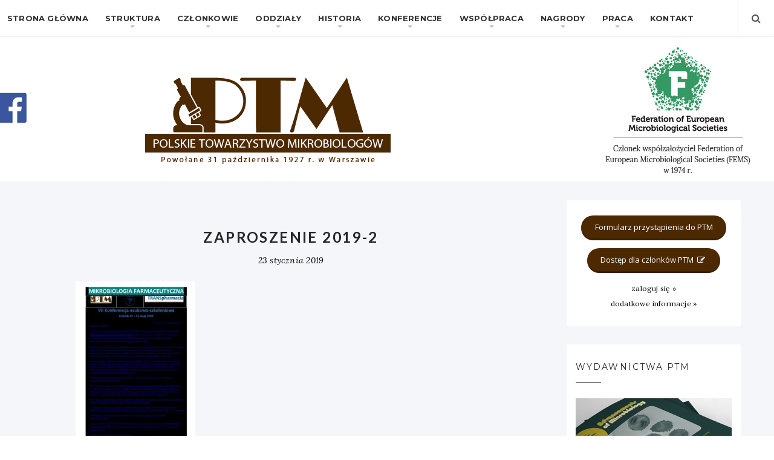

--- FILE ---
content_type: text/html; charset=UTF-8
request_url: https://www.microbiology.pl/vii-konferencja-ogolnopolska-mikrobiologia-farmaceutyczna-gdansk-28-29-czerwca-2019-r/zaproszenie-2019-2/
body_size: 19274
content:
<!DOCTYPE html PUBLIC "-//W3C//DTD HTML 4.01//EN" "http://www.w3.org/TR/html4/strict.dtd">
<html lang="pl-PL" class="no-js">
<head>
<meta charset="UTF-8">
<link href="//www.google-analytics.com" rel="dns-prefetch">
<meta name="format-detection" content="telephone=no">
<link rel="pingback" href="https://www.microbiology.pl/xmlrpc.php">
<link rel="icon" type="image/png" href="https://www.microbiology.pl/wp-content/themes/aresivel-child/images/favicon.png">
<link href="https://fonts.googleapis.com/css?family=Lato:400,700,900&subset=latin-ext" rel="stylesheet">
<script src="https://maps.googleapis.com/maps/api/js?callback=initMap&signed_in=true&key=AIzaSyBhs-XxkkIgBy5GwysspI7x3JxC8N26nnM" async defer></script>
<meta http-equiv="X-UA-Compatible" content="IE=edge">
<meta name="apple-mobile-web-app-capable" content="yes">
<meta name="viewport" content="width=device-width, initial-scale=1, maximum-scale=1, user-scalable=no">
<meta name="description" content="">
<meta name='robots' content='noindex, follow' />
	<style>img:is([sizes="auto" i], [sizes^="auto," i]) { contain-intrinsic-size: 3000px 1500px }</style>
	
	<!-- This site is optimized with the Yoast SEO plugin v26.2 - https://yoast.com/wordpress/plugins/seo/ -->
	<title>zaproszenie 2019-2 - Polskie Towarzystwo Mikrobiologów</title>
	<meta property="og:locale" content="pl_PL" />
	<meta property="og:type" content="article" />
	<meta property="og:title" content="zaproszenie 2019-2 - Polskie Towarzystwo Mikrobiologów" />
	<meta property="og:url" content="https://www.microbiology.pl/vii-konferencja-ogolnopolska-mikrobiologia-farmaceutyczna-gdansk-28-29-czerwca-2019-r/zaproszenie-2019-2/" />
	<meta property="og:site_name" content="Polskie Towarzystwo Mikrobiologów" />
	<meta property="article:publisher" content="https://www.facebook.com/PTM.PolskieTowarzystwoMikrobiologow/" />
	<meta name="twitter:card" content="summary_large_image" />
	<script type="application/ld+json" class="yoast-schema-graph">{"@context":"https://schema.org","@graph":[{"@type":"WebPage","@id":"https://www.microbiology.pl/vii-konferencja-ogolnopolska-mikrobiologia-farmaceutyczna-gdansk-28-29-czerwca-2019-r/zaproszenie-2019-2/","url":"https://www.microbiology.pl/vii-konferencja-ogolnopolska-mikrobiologia-farmaceutyczna-gdansk-28-29-czerwca-2019-r/zaproszenie-2019-2/","name":"zaproszenie 2019-2 - Polskie Towarzystwo Mikrobiologów","isPartOf":{"@id":"https://www.microbiology.pl/#website"},"primaryImageOfPage":{"@id":"https://www.microbiology.pl/vii-konferencja-ogolnopolska-mikrobiologia-farmaceutyczna-gdansk-28-29-czerwca-2019-r/zaproszenie-2019-2/#primaryimage"},"image":{"@id":"https://www.microbiology.pl/vii-konferencja-ogolnopolska-mikrobiologia-farmaceutyczna-gdansk-28-29-czerwca-2019-r/zaproszenie-2019-2/#primaryimage"},"thumbnailUrl":"https://www.microbiology.pl/wp-content/uploads/2018/12/zaproszenie-2019-2-pdf.jpg","datePublished":"2019-01-23T14:17:08+00:00","breadcrumb":{"@id":"https://www.microbiology.pl/vii-konferencja-ogolnopolska-mikrobiologia-farmaceutyczna-gdansk-28-29-czerwca-2019-r/zaproszenie-2019-2/#breadcrumb"},"inLanguage":"pl-PL","potentialAction":[{"@type":"ReadAction","target":["https://www.microbiology.pl/vii-konferencja-ogolnopolska-mikrobiologia-farmaceutyczna-gdansk-28-29-czerwca-2019-r/zaproszenie-2019-2/"]}]},{"@type":"ImageObject","inLanguage":"pl-PL","@id":"https://www.microbiology.pl/vii-konferencja-ogolnopolska-mikrobiologia-farmaceutyczna-gdansk-28-29-czerwca-2019-r/zaproszenie-2019-2/#primaryimage","url":"https://www.microbiology.pl/wp-content/uploads/2018/12/zaproszenie-2019-2-pdf.jpg","contentUrl":"https://www.microbiology.pl/wp-content/uploads/2018/12/zaproszenie-2019-2-pdf.jpg"},{"@type":"BreadcrumbList","@id":"https://www.microbiology.pl/vii-konferencja-ogolnopolska-mikrobiologia-farmaceutyczna-gdansk-28-29-czerwca-2019-r/zaproszenie-2019-2/#breadcrumb","itemListElement":[{"@type":"ListItem","position":1,"name":"Strona główna","item":"https://www.microbiology.pl/"},{"@type":"ListItem","position":2,"name":"VII Konferencja Ogólnopolska: Mikrobiologia Farmaceutyczna. Gdańsk, 22-24 maja 2019 r.","item":"https://www.microbiology.pl/vii-konferencja-ogolnopolska-mikrobiologia-farmaceutyczna-gdansk-28-29-czerwca-2019-r/"},{"@type":"ListItem","position":3,"name":"zaproszenie 2019-2"}]},{"@type":"WebSite","@id":"https://www.microbiology.pl/#website","url":"https://www.microbiology.pl/","name":"Polskie Towarzystwo Mikrobiologów","description":"","potentialAction":[{"@type":"SearchAction","target":{"@type":"EntryPoint","urlTemplate":"https://www.microbiology.pl/?s={search_term_string}"},"query-input":{"@type":"PropertyValueSpecification","valueRequired":true,"valueName":"search_term_string"}}],"inLanguage":"pl-PL"}]}</script>
	<!-- / Yoast SEO plugin. -->


<link rel='dns-prefetch' href='//maps.googleapis.com' />
<link rel='dns-prefetch' href='//cdnjs.cloudflare.com' />
<link rel='dns-prefetch' href='//fonts.googleapis.com' />
<link rel='dns-prefetch' href='//maxcdn.bootstrapcdn.com' />
<link rel="alternate" type="application/rss+xml" title="Polskie Towarzystwo Mikrobiologów &raquo; Kanał z wpisami" href="https://www.microbiology.pl/feed/" />
<link rel="alternate" type="application/rss+xml" title="Polskie Towarzystwo Mikrobiologów &raquo; Kanał z komentarzami" href="https://www.microbiology.pl/comments/feed/" />
<script type="text/javascript">
/* <![CDATA[ */
window._wpemojiSettings = {"baseUrl":"https:\/\/s.w.org\/images\/core\/emoji\/16.0.1\/72x72\/","ext":".png","svgUrl":"https:\/\/s.w.org\/images\/core\/emoji\/16.0.1\/svg\/","svgExt":".svg","source":{"concatemoji":"https:\/\/www.microbiology.pl\/wp-includes\/js\/wp-emoji-release.min.js?ver=6.8.3"}};
/*! This file is auto-generated */
!function(s,n){var o,i,e;function c(e){try{var t={supportTests:e,timestamp:(new Date).valueOf()};sessionStorage.setItem(o,JSON.stringify(t))}catch(e){}}function p(e,t,n){e.clearRect(0,0,e.canvas.width,e.canvas.height),e.fillText(t,0,0);var t=new Uint32Array(e.getImageData(0,0,e.canvas.width,e.canvas.height).data),a=(e.clearRect(0,0,e.canvas.width,e.canvas.height),e.fillText(n,0,0),new Uint32Array(e.getImageData(0,0,e.canvas.width,e.canvas.height).data));return t.every(function(e,t){return e===a[t]})}function u(e,t){e.clearRect(0,0,e.canvas.width,e.canvas.height),e.fillText(t,0,0);for(var n=e.getImageData(16,16,1,1),a=0;a<n.data.length;a++)if(0!==n.data[a])return!1;return!0}function f(e,t,n,a){switch(t){case"flag":return n(e,"\ud83c\udff3\ufe0f\u200d\u26a7\ufe0f","\ud83c\udff3\ufe0f\u200b\u26a7\ufe0f")?!1:!n(e,"\ud83c\udde8\ud83c\uddf6","\ud83c\udde8\u200b\ud83c\uddf6")&&!n(e,"\ud83c\udff4\udb40\udc67\udb40\udc62\udb40\udc65\udb40\udc6e\udb40\udc67\udb40\udc7f","\ud83c\udff4\u200b\udb40\udc67\u200b\udb40\udc62\u200b\udb40\udc65\u200b\udb40\udc6e\u200b\udb40\udc67\u200b\udb40\udc7f");case"emoji":return!a(e,"\ud83e\udedf")}return!1}function g(e,t,n,a){var r="undefined"!=typeof WorkerGlobalScope&&self instanceof WorkerGlobalScope?new OffscreenCanvas(300,150):s.createElement("canvas"),o=r.getContext("2d",{willReadFrequently:!0}),i=(o.textBaseline="top",o.font="600 32px Arial",{});return e.forEach(function(e){i[e]=t(o,e,n,a)}),i}function t(e){var t=s.createElement("script");t.src=e,t.defer=!0,s.head.appendChild(t)}"undefined"!=typeof Promise&&(o="wpEmojiSettingsSupports",i=["flag","emoji"],n.supports={everything:!0,everythingExceptFlag:!0},e=new Promise(function(e){s.addEventListener("DOMContentLoaded",e,{once:!0})}),new Promise(function(t){var n=function(){try{var e=JSON.parse(sessionStorage.getItem(o));if("object"==typeof e&&"number"==typeof e.timestamp&&(new Date).valueOf()<e.timestamp+604800&&"object"==typeof e.supportTests)return e.supportTests}catch(e){}return null}();if(!n){if("undefined"!=typeof Worker&&"undefined"!=typeof OffscreenCanvas&&"undefined"!=typeof URL&&URL.createObjectURL&&"undefined"!=typeof Blob)try{var e="postMessage("+g.toString()+"("+[JSON.stringify(i),f.toString(),p.toString(),u.toString()].join(",")+"));",a=new Blob([e],{type:"text/javascript"}),r=new Worker(URL.createObjectURL(a),{name:"wpTestEmojiSupports"});return void(r.onmessage=function(e){c(n=e.data),r.terminate(),t(n)})}catch(e){}c(n=g(i,f,p,u))}t(n)}).then(function(e){for(var t in e)n.supports[t]=e[t],n.supports.everything=n.supports.everything&&n.supports[t],"flag"!==t&&(n.supports.everythingExceptFlag=n.supports.everythingExceptFlag&&n.supports[t]);n.supports.everythingExceptFlag=n.supports.everythingExceptFlag&&!n.supports.flag,n.DOMReady=!1,n.readyCallback=function(){n.DOMReady=!0}}).then(function(){return e}).then(function(){var e;n.supports.everything||(n.readyCallback(),(e=n.source||{}).concatemoji?t(e.concatemoji):e.wpemoji&&e.twemoji&&(t(e.twemoji),t(e.wpemoji)))}))}((window,document),window._wpemojiSettings);
/* ]]> */
</script>
<link rel='stylesheet' id='bootstrap-css-css' href='https://www.microbiology.pl/wp-content/plugins/wd-google-maps/css/bootstrap.css?ver=1.0.71' type='text/css' media='all' />
<link rel='stylesheet' id='frontend_main-css-css' href='https://www.microbiology.pl/wp-content/plugins/wd-google-maps/css/frontend_main.css?ver=1.0.71' type='text/css' media='all' />
<style id='wp-emoji-styles-inline-css' type='text/css'>

	img.wp-smiley, img.emoji {
		display: inline !important;
		border: none !important;
		box-shadow: none !important;
		height: 1em !important;
		width: 1em !important;
		margin: 0 0.07em !important;
		vertical-align: -0.1em !important;
		background: none !important;
		padding: 0 !important;
	}
</style>
<link rel='stylesheet' id='wp-block-library-css' href='https://www.microbiology.pl/wp-includes/css/dist/block-library/style.min.css?ver=6.8.3' type='text/css' media='all' />
<style id='classic-theme-styles-inline-css' type='text/css'>
/*! This file is auto-generated */
.wp-block-button__link{color:#fff;background-color:#32373c;border-radius:9999px;box-shadow:none;text-decoration:none;padding:calc(.667em + 2px) calc(1.333em + 2px);font-size:1.125em}.wp-block-file__button{background:#32373c;color:#fff;text-decoration:none}
</style>
<style id='global-styles-inline-css' type='text/css'>
:root{--wp--preset--aspect-ratio--square: 1;--wp--preset--aspect-ratio--4-3: 4/3;--wp--preset--aspect-ratio--3-4: 3/4;--wp--preset--aspect-ratio--3-2: 3/2;--wp--preset--aspect-ratio--2-3: 2/3;--wp--preset--aspect-ratio--16-9: 16/9;--wp--preset--aspect-ratio--9-16: 9/16;--wp--preset--color--black: #000000;--wp--preset--color--cyan-bluish-gray: #abb8c3;--wp--preset--color--white: #ffffff;--wp--preset--color--pale-pink: #f78da7;--wp--preset--color--vivid-red: #cf2e2e;--wp--preset--color--luminous-vivid-orange: #ff6900;--wp--preset--color--luminous-vivid-amber: #fcb900;--wp--preset--color--light-green-cyan: #7bdcb5;--wp--preset--color--vivid-green-cyan: #00d084;--wp--preset--color--pale-cyan-blue: #8ed1fc;--wp--preset--color--vivid-cyan-blue: #0693e3;--wp--preset--color--vivid-purple: #9b51e0;--wp--preset--gradient--vivid-cyan-blue-to-vivid-purple: linear-gradient(135deg,rgba(6,147,227,1) 0%,rgb(155,81,224) 100%);--wp--preset--gradient--light-green-cyan-to-vivid-green-cyan: linear-gradient(135deg,rgb(122,220,180) 0%,rgb(0,208,130) 100%);--wp--preset--gradient--luminous-vivid-amber-to-luminous-vivid-orange: linear-gradient(135deg,rgba(252,185,0,1) 0%,rgba(255,105,0,1) 100%);--wp--preset--gradient--luminous-vivid-orange-to-vivid-red: linear-gradient(135deg,rgba(255,105,0,1) 0%,rgb(207,46,46) 100%);--wp--preset--gradient--very-light-gray-to-cyan-bluish-gray: linear-gradient(135deg,rgb(238,238,238) 0%,rgb(169,184,195) 100%);--wp--preset--gradient--cool-to-warm-spectrum: linear-gradient(135deg,rgb(74,234,220) 0%,rgb(151,120,209) 20%,rgb(207,42,186) 40%,rgb(238,44,130) 60%,rgb(251,105,98) 80%,rgb(254,248,76) 100%);--wp--preset--gradient--blush-light-purple: linear-gradient(135deg,rgb(255,206,236) 0%,rgb(152,150,240) 100%);--wp--preset--gradient--blush-bordeaux: linear-gradient(135deg,rgb(254,205,165) 0%,rgb(254,45,45) 50%,rgb(107,0,62) 100%);--wp--preset--gradient--luminous-dusk: linear-gradient(135deg,rgb(255,203,112) 0%,rgb(199,81,192) 50%,rgb(65,88,208) 100%);--wp--preset--gradient--pale-ocean: linear-gradient(135deg,rgb(255,245,203) 0%,rgb(182,227,212) 50%,rgb(51,167,181) 100%);--wp--preset--gradient--electric-grass: linear-gradient(135deg,rgb(202,248,128) 0%,rgb(113,206,126) 100%);--wp--preset--gradient--midnight: linear-gradient(135deg,rgb(2,3,129) 0%,rgb(40,116,252) 100%);--wp--preset--font-size--small: 13px;--wp--preset--font-size--medium: 20px;--wp--preset--font-size--large: 36px;--wp--preset--font-size--x-large: 42px;--wp--preset--spacing--20: 0.44rem;--wp--preset--spacing--30: 0.67rem;--wp--preset--spacing--40: 1rem;--wp--preset--spacing--50: 1.5rem;--wp--preset--spacing--60: 2.25rem;--wp--preset--spacing--70: 3.38rem;--wp--preset--spacing--80: 5.06rem;--wp--preset--shadow--natural: 6px 6px 9px rgba(0, 0, 0, 0.2);--wp--preset--shadow--deep: 12px 12px 50px rgba(0, 0, 0, 0.4);--wp--preset--shadow--sharp: 6px 6px 0px rgba(0, 0, 0, 0.2);--wp--preset--shadow--outlined: 6px 6px 0px -3px rgba(255, 255, 255, 1), 6px 6px rgba(0, 0, 0, 1);--wp--preset--shadow--crisp: 6px 6px 0px rgba(0, 0, 0, 1);}:where(.is-layout-flex){gap: 0.5em;}:where(.is-layout-grid){gap: 0.5em;}body .is-layout-flex{display: flex;}.is-layout-flex{flex-wrap: wrap;align-items: center;}.is-layout-flex > :is(*, div){margin: 0;}body .is-layout-grid{display: grid;}.is-layout-grid > :is(*, div){margin: 0;}:where(.wp-block-columns.is-layout-flex){gap: 2em;}:where(.wp-block-columns.is-layout-grid){gap: 2em;}:where(.wp-block-post-template.is-layout-flex){gap: 1.25em;}:where(.wp-block-post-template.is-layout-grid){gap: 1.25em;}.has-black-color{color: var(--wp--preset--color--black) !important;}.has-cyan-bluish-gray-color{color: var(--wp--preset--color--cyan-bluish-gray) !important;}.has-white-color{color: var(--wp--preset--color--white) !important;}.has-pale-pink-color{color: var(--wp--preset--color--pale-pink) !important;}.has-vivid-red-color{color: var(--wp--preset--color--vivid-red) !important;}.has-luminous-vivid-orange-color{color: var(--wp--preset--color--luminous-vivid-orange) !important;}.has-luminous-vivid-amber-color{color: var(--wp--preset--color--luminous-vivid-amber) !important;}.has-light-green-cyan-color{color: var(--wp--preset--color--light-green-cyan) !important;}.has-vivid-green-cyan-color{color: var(--wp--preset--color--vivid-green-cyan) !important;}.has-pale-cyan-blue-color{color: var(--wp--preset--color--pale-cyan-blue) !important;}.has-vivid-cyan-blue-color{color: var(--wp--preset--color--vivid-cyan-blue) !important;}.has-vivid-purple-color{color: var(--wp--preset--color--vivid-purple) !important;}.has-black-background-color{background-color: var(--wp--preset--color--black) !important;}.has-cyan-bluish-gray-background-color{background-color: var(--wp--preset--color--cyan-bluish-gray) !important;}.has-white-background-color{background-color: var(--wp--preset--color--white) !important;}.has-pale-pink-background-color{background-color: var(--wp--preset--color--pale-pink) !important;}.has-vivid-red-background-color{background-color: var(--wp--preset--color--vivid-red) !important;}.has-luminous-vivid-orange-background-color{background-color: var(--wp--preset--color--luminous-vivid-orange) !important;}.has-luminous-vivid-amber-background-color{background-color: var(--wp--preset--color--luminous-vivid-amber) !important;}.has-light-green-cyan-background-color{background-color: var(--wp--preset--color--light-green-cyan) !important;}.has-vivid-green-cyan-background-color{background-color: var(--wp--preset--color--vivid-green-cyan) !important;}.has-pale-cyan-blue-background-color{background-color: var(--wp--preset--color--pale-cyan-blue) !important;}.has-vivid-cyan-blue-background-color{background-color: var(--wp--preset--color--vivid-cyan-blue) !important;}.has-vivid-purple-background-color{background-color: var(--wp--preset--color--vivid-purple) !important;}.has-black-border-color{border-color: var(--wp--preset--color--black) !important;}.has-cyan-bluish-gray-border-color{border-color: var(--wp--preset--color--cyan-bluish-gray) !important;}.has-white-border-color{border-color: var(--wp--preset--color--white) !important;}.has-pale-pink-border-color{border-color: var(--wp--preset--color--pale-pink) !important;}.has-vivid-red-border-color{border-color: var(--wp--preset--color--vivid-red) !important;}.has-luminous-vivid-orange-border-color{border-color: var(--wp--preset--color--luminous-vivid-orange) !important;}.has-luminous-vivid-amber-border-color{border-color: var(--wp--preset--color--luminous-vivid-amber) !important;}.has-light-green-cyan-border-color{border-color: var(--wp--preset--color--light-green-cyan) !important;}.has-vivid-green-cyan-border-color{border-color: var(--wp--preset--color--vivid-green-cyan) !important;}.has-pale-cyan-blue-border-color{border-color: var(--wp--preset--color--pale-cyan-blue) !important;}.has-vivid-cyan-blue-border-color{border-color: var(--wp--preset--color--vivid-cyan-blue) !important;}.has-vivid-purple-border-color{border-color: var(--wp--preset--color--vivid-purple) !important;}.has-vivid-cyan-blue-to-vivid-purple-gradient-background{background: var(--wp--preset--gradient--vivid-cyan-blue-to-vivid-purple) !important;}.has-light-green-cyan-to-vivid-green-cyan-gradient-background{background: var(--wp--preset--gradient--light-green-cyan-to-vivid-green-cyan) !important;}.has-luminous-vivid-amber-to-luminous-vivid-orange-gradient-background{background: var(--wp--preset--gradient--luminous-vivid-amber-to-luminous-vivid-orange) !important;}.has-luminous-vivid-orange-to-vivid-red-gradient-background{background: var(--wp--preset--gradient--luminous-vivid-orange-to-vivid-red) !important;}.has-very-light-gray-to-cyan-bluish-gray-gradient-background{background: var(--wp--preset--gradient--very-light-gray-to-cyan-bluish-gray) !important;}.has-cool-to-warm-spectrum-gradient-background{background: var(--wp--preset--gradient--cool-to-warm-spectrum) !important;}.has-blush-light-purple-gradient-background{background: var(--wp--preset--gradient--blush-light-purple) !important;}.has-blush-bordeaux-gradient-background{background: var(--wp--preset--gradient--blush-bordeaux) !important;}.has-luminous-dusk-gradient-background{background: var(--wp--preset--gradient--luminous-dusk) !important;}.has-pale-ocean-gradient-background{background: var(--wp--preset--gradient--pale-ocean) !important;}.has-electric-grass-gradient-background{background: var(--wp--preset--gradient--electric-grass) !important;}.has-midnight-gradient-background{background: var(--wp--preset--gradient--midnight) !important;}.has-small-font-size{font-size: var(--wp--preset--font-size--small) !important;}.has-medium-font-size{font-size: var(--wp--preset--font-size--medium) !important;}.has-large-font-size{font-size: var(--wp--preset--font-size--large) !important;}.has-x-large-font-size{font-size: var(--wp--preset--font-size--x-large) !important;}
:where(.wp-block-post-template.is-layout-flex){gap: 1.25em;}:where(.wp-block-post-template.is-layout-grid){gap: 1.25em;}
:where(.wp-block-columns.is-layout-flex){gap: 2em;}:where(.wp-block-columns.is-layout-grid){gap: 2em;}
:root :where(.wp-block-pullquote){font-size: 1.5em;line-height: 1.6;}
</style>
<link rel='stylesheet' id='contact-form-7-css' href='https://www.microbiology.pl/wp-content/plugins/contact-form-7/includes/css/styles.css?ver=6.1.3' type='text/css' media='all' />
<link rel='stylesheet' id='gapplayer-css' href='https://www.microbiology.pl/wp-content/plugins/gif-animation-preview/gapplayer.min.css?ver=1.8.2' type='text/css' media='all' />
<link rel='stylesheet' id='um-css' href='https://www.microbiology.pl/wp-content/plugins/user_management/stylesheet.css?ver=6.8.3' type='text/css' media='all' />
<link rel='stylesheet' id='wiloke_gallery-css' href='https://www.microbiology.pl/wp-content/plugins/wiloke-gallery/source/css/main.css?ver=1.0' type='text/css' media='all' />
<link rel='stylesheet' id='photoswipe-css' href='https://www.microbiology.pl/wp-content/plugins/wiloke-gallery/assets/photoswipe/photoswipe.css' type='text/css' media='all' />
<link rel='stylesheet' id='photoswipedefaultskin-css' href='https://www.microbiology.pl/wp-content/plugins/wiloke-gallery/assets/photoswipe/default-skin/default-skin.css' type='text/css' media='all' />
<link rel='stylesheet' id='justifiedgallery-css' href='https://www.microbiology.pl/wp-content/plugins/wiloke-gallery/assets/justified-gallery/justifiedGallery.min.css?ver=1.0' type='text/css' media='all' />
<link rel='stylesheet' id='magnificpopup-css' href='https://www.microbiology.pl/wp-content/plugins/wiloke-gallery/assets/magnific/magnific-popup.css?ver=1.0' type='text/css' media='all' />
<link rel='stylesheet' id='owltheme2-css' href='https://www.microbiology.pl/wp-content/plugins/wiloke-gallery/assets/owl/owl.theme.default.css?ver=2.2.0' type='text/css' media='all' />
<link rel='stylesheet' id='owlcarousel2-css' href='https://www.microbiology.pl/wp-content/plugins/wiloke-gallery/assets/owl/owl.carousel.css?ver=2.2.0' type='text/css' media='all' />
<link rel='stylesheet' id='pi-shortcode-style-css' href='https://www.microbiology.pl/wp-content/plugins/wiloke-shortcodes/fe-assets/css/shortcode.css?ver=6.8.3' type='text/css' media='all' />
<link rel='stylesheet' id='wc-shortcodes-style-css' href='https://www.microbiology.pl/wp-content/plugins/wc-shortcodes/public/assets/css/style.css?ver=3.46' type='text/css' media='all' />
<link rel='stylesheet' id='pi_yourgooglefont-css' href='https://fonts.googleapis.com/css?family=Roboto+Condensed&#038;ver=1.0' type='text/css' media='' />
<link rel='stylesheet' id='pi-fontawesome-css' href='https://maxcdn.bootstrapcdn.com/font-awesome/4.4.0/css/font-awesome.min.css?ver=4.3' type='text/css' media='all' />
<link rel='stylesheet' id='pi-googlefont-css' href='https://fonts.googleapis.com/css?family=Lora%3A400%2C400italic%7CMontserrat%3A400%2C700&#038;ver=4.3' type='text/css' media='all' />
<link rel='stylesheet' id='pi-justifiedGallery-css' href='https://www.microbiology.pl/wp-content/themes/aresivel/css/lib/justifiedGallery.min.css?ver=3.5.1' type='text/css' media='all' />
<link rel='stylesheet' id='pi-magnific-css' href='https://www.microbiology.pl/wp-content/themes/aresivel/css/lib/magnific-popup.css?ver=1.0' type='text/css' media='all' />
<link rel='stylesheet' id='pi-owlcarousel-css' href='https://www.microbiology.pl/wp-content/themes/aresivel/css/lib/owl.carousel.css?ver=1.18' type='text/css' media='all' />
<link rel='stylesheet' id='pi-main-css' href='https://www.microbiology.pl/wp-content/themes/aresivel/css/style.css?ver=1.0' type='text/css' media='all' />
<link rel='stylesheet' id='pi-aresivel-css' href='https://www.microbiology.pl/wp-content/themes/aresivel-child/style.css?ver=1.0' type='text/css' media='all' />
<link rel='stylesheet' id='pi_pp_style-css' href='https://www.microbiology.pl/wp-content/plugins/wiloke-most-popular-widget/asset/css/style.css?ver=1.0' type='text/css' media='all' />
<link rel='stylesheet' id='wp-pagenavi-css' href='https://www.microbiology.pl/wp-content/plugins/wp-pagenavi/pagenavi-css.css?ver=2.70' type='text/css' media='all' />
<link rel='stylesheet' id='tablepress-default-css' href='https://www.microbiology.pl/wp-content/plugins/tablepress/css/build/default.css?ver=3.2.5' type='text/css' media='all' />
<link rel='stylesheet' id='acf-global-css' href='https://www.microbiology.pl/wp-content/plugins/advanced-custom-fields2/assets/css/acf-global.css?ver=5.7.10' type='text/css' media='all' />
<link rel='stylesheet' id='acf-input-css' href='https://www.microbiology.pl/wp-content/plugins/advanced-custom-fields2/assets/css/acf-input.css?ver=5.7.10' type='text/css' media='all' />
<link rel='stylesheet' id='select2-css' href='https://www.microbiology.pl/wp-content/plugins/advanced-custom-fields2/assets/inc/select2/4/select2.min.css?ver=4.0' type='text/css' media='all' />
<link rel='stylesheet' id='acf-datepicker-css' href='https://www.microbiology.pl/wp-content/plugins/advanced-custom-fields2/assets/inc/datepicker/jquery-ui.min.css?ver=1.11.4' type='text/css' media='all' />
<link rel='stylesheet' id='acf-timepicker-css' href='https://www.microbiology.pl/wp-content/plugins/advanced-custom-fields2/assets/inc/timepicker/jquery-ui-timepicker-addon.min.css?ver=1.6.1' type='text/css' media='all' />
<link rel='stylesheet' id='wp-color-picker-css' href='https://www.microbiology.pl/wp-admin/css/color-picker.min.css?ver=6.8.3' type='text/css' media='all' />
<link rel='stylesheet' id='wordpresscanvas-font-awesome-css' href='https://www.microbiology.pl/wp-content/plugins/wc-shortcodes/public/assets/css/font-awesome.min.css?ver=4.7.0' type='text/css' media='all' />
<link rel='stylesheet' id='fontawesome-css' href='//maxcdn.bootstrapcdn.com/font-awesome/4.3.0/css/font-awesome.min.css?ver=4.3.0' type='text/css' media='all' />
<link rel='stylesheet' id='google-font-open-sans-css' href='//fonts.googleapis.com/css?family=Open+Sans%3A400%2C300%2C700&#038;ver=6.8.3' type='text/css' media='all' />
<link rel='stylesheet' id='mb-css' href='https://www.microbiology.pl/wp-content/plugins/mango-buttons/public/style/mb-button.css?ver=1.2.9' type='text/css' media='all' />
<script type="text/javascript" src="https://www.microbiology.pl/wp-includes/js/jquery/jquery.min.js?ver=3.7.1" id="jquery-core-js"></script>
<script type="text/javascript" src="https://www.microbiology.pl/wp-includes/js/jquery/jquery-migrate.min.js?ver=3.4.1" id="jquery-migrate-js"></script>
<script type="text/javascript" src="https://maps.googleapis.com/maps/api/js?libraries=places%2Cgeometry&amp;v=3.exp&amp;language=pl&amp;key=AIzaSyBhs-XxkkIgBy5GwysspI7x3JxC8N26nnM&amp;ver=6.8.3" id="gmwd_map-js-js"></script>
<script type="text/javascript" src="https://www.microbiology.pl/wp-content/plugins/wd-google-maps/js/init_map.js?ver=1.0.71" id="frontend_init_map-js-js"></script>
<script type="text/javascript" src="https://www.microbiology.pl/wp-content/plugins/wd-google-maps/js/frontend_main.js?ver=1.0.71" id="frontend_main-js-js"></script>
<script type="text/javascript" src="https://www.microbiology.pl/wp-includes/js/jquery/ui/core.min.js?ver=1.13.3" id="jquery-ui-core-js"></script>
<script type="text/javascript" src="https://www.microbiology.pl/wp-content/plugins/wiloke-most-popular-widget/asset/js/script.js?ver=1.0" id="pi_pp_js-js"></script>
<script type="text/javascript" src="https://www.microbiology.pl/wp-includes/js/jquery/ui/mouse.min.js?ver=1.13.3" id="jquery-ui-mouse-js"></script>
<script type="text/javascript" src="https://www.microbiology.pl/wp-includes/js/jquery/ui/sortable.min.js?ver=1.13.3" id="jquery-ui-sortable-js"></script>
<script type="text/javascript" src="https://www.microbiology.pl/wp-includes/js/jquery/ui/resizable.min.js?ver=1.13.3" id="jquery-ui-resizable-js"></script>
<script type="text/javascript" id="acf-input-js-extra">
/* <![CDATA[ */
var acfL10n = {"The changes you made will be lost if you navigate away from this page":"Wprowadzone przez Ciebie zmiany przepadn\u0105 je\u015bli przejdziesz do innej strony","Select.verb":"Wybierz","Edit.verb":"Edytuj","Update.verb":"Aktualizuj","Uploaded to this post":"Przes\u0142ane do tego wpisu","Expand Details":"Rozwi\u0144 szczeg\u00f3\u0142y","Collapse Details":"Zwi\u0144 szczeg\u00f3\u0142y","Restricted":"Ograniczone","All images":"Wszystkie obrazy","Validation successful":"Walidacja zako\u0144czona sukcesem","Validation failed":"Walidacja nie powiod\u0142a si\u0119","1 field requires attention":"1 pole wymaga uwagi","%d fields require attention":"%d p\u00f3l wymaga uwagi","Are you sure?":"Czy na pewno?","Yes":"Tak","No":"Nie","Remove":"Usu\u0144","Cancel":"Anuluj","Has any value":"Ma dowoln\u0105 warto\u015b\u0107","Has no value":"Nie ma warto\u015bci","Value is equal to":"Warto\u015b\u0107 jest r\u00f3wna","Value is not equal to":"Warto\u015b\u0107 nie jest r\u00f3wna","Value matches pattern":"Warto\u015b\u0107 musi pasowa\u0107 do wzoru","Value contains":"Warto\u015b\u0107 zawiera","Value is greater than":"Warto\u015b\u0107 jest wi\u0119ksza ni\u017c","Value is less than":"Warto\u015b\u0107 jest mniejsza ni\u017c","Selection is greater than":"Wyb\u00f3r jest wi\u0119kszy ni\u017c","Selection is less than":"Wyb\u00f3r jest mniejszy ni\u017c","Edit field group":"Edytuj grup\u0119 p\u00f3l","Select Image":"Wybierz obraz","Edit Image":"Edytuj obraz","Update Image":"Aktualizuj obraz","Select File":"Wybierz plik","Edit File":"Edytuj plik","Update File":"Aktualizuj plik","Maximum values reached ( {max} values )":"Maksymalna liczba warto\u015bci zosta\u0142a przekroczona ( {max} warto\u015bci )","Loading":"\u0141adowanie","No matches found":"Nie znaleziono pasuj\u0105cych wynik\u00f3w","Sorry, this browser does not support geolocation":"Przepraszamy, ta przegl\u0105darka nie obs\u0142uguje geolokalizacji"};
/* ]]> */
</script>
<script type="text/javascript" src="https://www.microbiology.pl/wp-content/plugins/advanced-custom-fields2/assets/js/acf-input.min.js?ver=5.7.10" id="acf-input-js"></script>
<script type="text/javascript" src="https://www.microbiology.pl/wp-content/plugins/advanced-custom-fields2/assets/inc/select2/4/select2.full.min.js?ver=4.0" id="select2-js"></script>
<script type="text/javascript" src="https://www.microbiology.pl/wp-includes/js/jquery/ui/datepicker.min.js?ver=1.13.3" id="jquery-ui-datepicker-js"></script>
<script type="text/javascript" id="jquery-ui-datepicker-js-after">
/* <![CDATA[ */
jQuery(function(jQuery){jQuery.datepicker.setDefaults({"closeText":"Zamknij","currentText":"Dzisiaj","monthNames":["stycze\u0144","luty","marzec","kwiecie\u0144","maj","czerwiec","lipiec","sierpie\u0144","wrzesie\u0144","pa\u017adziernik","listopad","grudzie\u0144"],"monthNamesShort":["sty","lut","mar","kwi","maj","cze","lip","sie","wrz","pa\u017a","lis","gru"],"nextText":"Nast\u0119pny","prevText":"Poprzedni","dayNames":["niedziela","poniedzia\u0142ek","wtorek","\u015broda","czwartek","pi\u0105tek","sobota"],"dayNamesShort":["niedz.","pon.","wt.","\u015br.","czw.","pt.","sob."],"dayNamesMin":["N","P","W","\u015a","C","P","S"],"dateFormat":"d MM yy","firstDay":1,"isRTL":false});});
/* ]]> */
</script>
<script type="text/javascript" src="https://www.microbiology.pl/wp-content/plugins/advanced-custom-fields2/assets/inc/timepicker/jquery-ui-timepicker-addon.min.js?ver=1.6.1" id="acf-timepicker-js"></script>
<script type="text/javascript" src="//cdnjs.cloudflare.com/ajax/libs/jquery-easing/1.4.1/jquery.easing.min.js?ver=6.8.3" id="jquery-easing-js"></script>
<link rel="https://api.w.org/" href="https://www.microbiology.pl/wp-json/" /><link rel="alternate" title="JSON" type="application/json" href="https://www.microbiology.pl/wp-json/wp/v2/media/3468" /><link rel="EditURI" type="application/rsd+xml" title="RSD" href="https://www.microbiology.pl/xmlrpc.php?rsd" />
<meta name="generator" content="WordPress 6.8.3" />
<link rel='shortlink' href='https://www.microbiology.pl/?p=3468' />
<link rel="alternate" title="oEmbed (JSON)" type="application/json+oembed" href="https://www.microbiology.pl/wp-json/oembed/1.0/embed?url=https%3A%2F%2Fwww.microbiology.pl%2Fvii-konferencja-ogolnopolska-mikrobiologia-farmaceutyczna-gdansk-28-29-czerwca-2019-r%2Fzaproszenie-2019-2%2F" />
<link rel="alternate" title="oEmbed (XML)" type="text/xml+oembed" href="https://www.microbiology.pl/wp-json/oembed/1.0/embed?url=https%3A%2F%2Fwww.microbiology.pl%2Fvii-konferencja-ogolnopolska-mikrobiologia-farmaceutyczna-gdansk-28-29-czerwca-2019-r%2Fzaproszenie-2019-2%2F&#038;format=xml" />
	
<style type="text/css" media="screen">
	#rotator {
		position: relative;
		width: 258px;
		height: 220px;
		margin: 0; padding: 0;
		overflow: hidden;
	}
</style>
	
<!-- Analytics by WP Statistics - https://wp-statistics.com -->
    <script type="text/javascript">
        window.PI_OB  = {};
        PI_OB.ajaxurl = "https://www.microbiology.pl/wp-admin/admin-ajax.php";
        PI_OB.imageuri = "https://www.microbiology.pl/wp-content/themes/aresivel/images/";
    </script>
            <meta property="og:site_name" content="Polskie Towarzystwo Mikrobiologów"/>
        <meta property="og:type" content="blog"/>
        <meta property="og:title" content="zaproszenie 2019-2"/>
        <meta property="og:description" content=""/>
        		<style type="text/css" id="wp-custom-css">
			span.wpcf7-not-valid-tip {
	position: relative!important;
}

.wpcf7-quiz {
	display: block;
}

body.page-id-5663 .post-date {
	display: none;
}

.post-social a:nth-child(3) {
	display: none;
}

.post-social a:nth-child(4) {
	display: none;
}		</style>
		<script>
(function(i,s,o,g,r,a,m){i['GoogleAnalyticsObject']=r;i[r]=i[r]||function(){
(i[r].q=i[r].q||[]).push(arguments)},i[r].l=1*new Date();a=s.createElement(o),
m=s.getElementsByTagName(o)[0];a.async=1;a.src=g;m.parentNode.insertBefore(a,m)
})(window,document,'script','https://www.google-analytics.com/analytics.js','ga');

ga('create', 'UA-97204355-1', 'auto');
ga('send', 'pageview');

</script>

<script type="text/javascript">

jQuery(document).ready(function() {
	jQuery(".item-more a").each(function () { 
	if (jQuery(this).children().length == 0) { 
		jQuery(this).text(jQuery(this).text().replace('Read more','Czytaj dalej')); 			
		
		} 
	});
	
	jQuery(".item-more a").each(function () { 
	if (jQuery(this).children().length == 0) { 
		jQuery(this).text(jQuery(this).text().replace('Edit This','Edytuj')); 			
		
		} 
	});
	
	jQuery('div.facebook').mouseenter(function(){
		jQuery(this).stop(true, false).animate({"left": "0"}, 400);
	});
	jQuery('div.facebook').mouseleave(function(){
		jQuery(this).stop(true, false).animate({"left": "-490px"}, 400);
	});
	
	
	
	

jQuery(".featured-slider .item-cat ul li").addClass(function(i) { return 'kategoria' + (i + 1) });

});
</script>
</head>

<body class="attachment wp-singular attachment-template-default single single-attachment postid-3468 attachmentid-3468 attachment-pdf wp-theme-aresivel wp-child-theme-aresivel-child wc-shortcodes-font-awesome-enabled">
    <div id="fb-root"></div>
    <script>(function(d, s, id) {
      var js, fjs = d.getElementsByTagName(s)[0];
      if (d.getElementById(id)) return;
      js = d.createElement(s); js.id = id;
      js.src = "//connect.facebook.net/pl_PL/sdk.js#xfbml=1&version=v2.8&appId=378326439200931";
      fjs.parentNode.insertBefore(js, fjs);
    }(document, 'script', 'facebook-jssdk'));</script>

<div class="facebook">
<img src="/wp-content/themes/aresivel-child/images/facebook-button.png" class="facebook-przycisk" alt="facebook" />
<div class="facebook-ramka"> <div class="fb-page" data-href="https://www.facebook.com/PTM.PolskieTowarzystwoMikrobiologow/" data-width="480" data-small-header="false" data-adapt-container-width="true" data-hide-cover="false" data-show-facepile="true"><blockquote cite="https://www.facebook.com/PTM.PolskieTowarzystwoMikrobiologow/" class="fb-xfbml-parse-ignore"><a href="https://www.facebook.com/PTM.PolskieTowarzystwoMikrobiologow/">Polskie Towarzystwo Mikrobiologów</a></blockquote></div> </div>
</div>

    <div id="wrapper">
                <!-- Header -->
                <header id="pi-header" class="no-background" data-background-image="">
            <div class="header-top">
                <div class="pi-header-fixed">
                                            <!-- Toggle menu -->
                        <div class="toggle-menu">
                            <span class="item item-1"></span>
                            <span class="item item-2"></span>
                            <span class="item item-3"></span>
                        </div>
                        <!-- / Toggle menu -->
                        <nav class="pi-navigation"><ul id="pi_menu" class="pi-menulist"><li id="menu-item-7" class="menu-item menu-item-type-custom menu-item-object-custom menu-item-home menu-item-7"><a href="http://www.microbiology.pl/">Strona główna</a></li>
<li id="menu-item-1278" class="menu-item menu-item-type-custom menu-item-object-custom menu-item-has-children menu-item-1278"><a href="#">Struktura</a>
<ul class="sub-menu">
	<li id="menu-item-240" class="menu-item menu-item-type-post_type menu-item-object-page menu-item-240"><a href="https://www.microbiology.pl/struktura/zarzad-glowny/">Zarząd Główny</a></li>
	<li id="menu-item-243" class="menu-item menu-item-type-post_type menu-item-object-page menu-item-243"><a href="https://www.microbiology.pl/glowna-komisja-rewizyjna/">Główna komisja rewizyjna</a></li>
	<li id="menu-item-230" class="menu-item menu-item-type-post_type menu-item-object-page menu-item-has-children menu-item-230"><a href="https://www.microbiology.pl/struktura/sekcje/">Sekcje</a>
	<ul class="sub-menu">
		<li id="menu-item-231" class="menu-item menu-item-type-post_type menu-item-object-page menu-item-231"><a href="https://www.microbiology.pl/struktura/sekcje/bakteriologia-kliniczna/">Bakteriologia kliniczna</a></li>
		<li id="menu-item-238" class="menu-item menu-item-type-post_type menu-item-object-page menu-item-238"><a href="https://www.microbiology.pl/struktura/sekcje/wirusologia-kliniczna/">Wirusologia kliniczna</a></li>
		<li id="menu-item-237" class="menu-item menu-item-type-post_type menu-item-object-page menu-item-237"><a href="https://www.microbiology.pl/struktura/sekcje/mykologia-kliniczna/">Mykologia kliniczna</a></li>
		<li id="menu-item-233" class="menu-item menu-item-type-post_type menu-item-object-page menu-item-233"><a href="https://www.microbiology.pl/struktura/sekcje/mikrobiologia-farmaceutyczna/">Mikrobiologia farmaceutyczna</a></li>
		<li id="menu-item-236" class="menu-item menu-item-type-post_type menu-item-object-page menu-item-236"><a href="https://www.microbiology.pl/struktura/sekcje/mikrobiologia-zywnosci/">Mikrobiologia żywności</a></li>
		<li id="menu-item-234" class="menu-item menu-item-type-post_type menu-item-object-page menu-item-234"><a href="https://www.microbiology.pl/struktura/sekcje/mikrobiologia-przemyslowa/">Mikrobiologia przemysłowa</a></li>
		<li id="menu-item-235" class="menu-item menu-item-type-post_type menu-item-object-page menu-item-235"><a href="https://www.microbiology.pl/struktura/sekcje/mikrobiologia-srodowiskowa/">Mikrobiologia środowiskowa</a></li>
		<li id="menu-item-232" class="menu-item menu-item-type-post_type menu-item-object-page menu-item-232"><a href="https://www.microbiology.pl/struktura/sekcje/diagnostyka-laboratoryjna/">Diagnostyka Laboratoryjna</a></li>
	</ul>
</li>
	<li id="menu-item-239" class="menu-item menu-item-type-post_type menu-item-object-page menu-item-has-children menu-item-239"><a href="https://www.microbiology.pl/struktura/statut-i-regulaminy/">Statut i regulaminy</a>
	<ul class="sub-menu">
		<li id="menu-item-250" class="menu-item menu-item-type-custom menu-item-object-custom menu-item-250"><a target="_blank" href="https://www.microbiology.pl/wp-content/uploads/2018/06/Statut-PTM-23.09.2017.pdf">Statut PTM</a></li>
		<li id="menu-item-251" class="menu-item menu-item-type-custom menu-item-object-custom menu-item-251"><a target="_blank" href="http://www.microbiology.pl/wp-content/uploads/2017/03/Prawo-o-stowarzyszeniach.pdf">Prawo o Stowarzyszeniach</a></li>
		<li id="menu-item-3595" class="menu-item menu-item-type-post_type menu-item-object-page menu-item-3595"><a href="https://www.microbiology.pl/regulamin-wydatkowania-i-rozliczania-srodkow-pienieznych-przez-oddzialy-ptm-2/">Regulamin wydatkowania i rozliczania środków pieniężnych przez Oddziały PTM</a></li>
		<li id="menu-item-3590" class="menu-item menu-item-type-post_type menu-item-object-page menu-item-3590"><a href="https://www.microbiology.pl/regulamin-dzialalnosci-zarzadu-glownego/">Regulamin Działalności Zarządu Głównego</a></li>
		<li id="menu-item-252" class="menu-item menu-item-type-custom menu-item-object-custom menu-item-252"><a target="_blank" href="http://www.microbiology.pl/wp-content/uploads/2017/03/Prawo-o-stowarzyszeniach-tekst-jednolity.pdf">Prawo o stowarzyszeniach tekst jednolity</a></li>
		<li id="menu-item-254" class="menu-item menu-item-type-custom menu-item-object-custom menu-item-254"><a target="_blank" href="http://www.microbiology.pl/wp-content/uploads/2017/03/Declaration-FEMS.pdf">Deklaracja FEMS</a></li>
		<li id="menu-item-255" class="menu-item menu-item-type-custom menu-item-object-custom menu-item-255"><a target="_blank" href="http://www.microbiology.pl/wp-content/uploads/2017/03/Ustawa-o-diagnostyce-lab-nowela-2016-r..pdf">Ustawa o diagnostyce laboratoryjnej</a></li>
	</ul>
</li>
	<li id="menu-item-2979" class="menu-item menu-item-type-post_type menu-item-object-page menu-item-2979"><a href="https://www.microbiology.pl/struktura/obowiazek-informacyjny-ptm/">Obowiązek Informacyjny PTM</a></li>
</ul>
</li>
<li id="menu-item-1279" class="menu-item menu-item-type-custom menu-item-object-custom menu-item-has-children menu-item-1279"><a href="#">Członkowie</a>
<ul class="sub-menu">
	<li id="menu-item-323" class="menu-item menu-item-type-post_type menu-item-object-page menu-item-has-children menu-item-323"><a href="https://www.microbiology.pl/czlonkowie-i-skladki/czlonkowie-zwyczajni/">Członkowie zwyczajni</a>
	<ul class="sub-menu">
		<li id="menu-item-2391" class="menu-item menu-item-type-post_type menu-item-object-page menu-item-2391"><a href="https://www.microbiology.pl/czlonkowie-i-skladki/czlonkowie-zwyczajni/deklaracje-czlonkowskie-membership-declaration/">Deklaracje członkowskie/ Membership declaration</a></li>
		<li id="menu-item-2395" class="menu-item menu-item-type-post_type menu-item-object-page menu-item-2395"><a href="https://www.microbiology.pl/czlonkowie-i-skladki/czlonkowie-zwyczajni/skladki-czlonkowske-ptm/">Składki członkowske PTM</a></li>
	</ul>
</li>
	<li id="menu-item-338" class="menu-item menu-item-type-post_type menu-item-object-page menu-item-has-children menu-item-338"><a href="https://www.microbiology.pl/informacje/">Członkowie wspierający</a>
	<ul class="sub-menu">
		<li id="menu-item-337" class="menu-item menu-item-type-custom menu-item-object-custom menu-item-337"><a href="https://www.microbiology.pl/wp-content/uploads/2021/12/deklaracja_czlonka_wspierajacego.doc">Deklaracja członka wspierającego</a></li>
		<li id="menu-item-343" class="menu-item menu-item-type-post_type menu-item-object-page menu-item-343"><a href="https://www.microbiology.pl/czlonkowie-i-skladki/czlonkowie-wspierajacy/lista/">Lista</a></li>
	</ul>
</li>
	<li id="menu-item-342" class="menu-item menu-item-type-post_type menu-item-object-page menu-item-342"><a href="https://www.microbiology.pl/czlonkowie-i-skladki/czlonkowie-honorowi/">Członkowie honorowi</a></li>
</ul>
</li>
<li id="menu-item-316" class="menu-item menu-item-type-post_type menu-item-object-page menu-item-has-children menu-item-316"><a href="https://www.microbiology.pl/oddzialy-terenowe/">Oddziały</a>
<ul class="sub-menu">
	<li id="menu-item-364" class="menu-item menu-item-type-post_type menu-item-object-page menu-item-364"><a href="https://www.microbiology.pl/oddzialy-terenowe/oddzial-terenowy-w-bialymstoku/">Oddział Terenowy w Białymstoku</a></li>
	<li id="menu-item-432" class="menu-item menu-item-type-post_type menu-item-object-page menu-item-has-children menu-item-432"><a href="https://www.microbiology.pl/oddzialy-terenowe/oddzial-terenowy-w-bydgoszczy/">Oddział Terenowy w Bydgoszczy</a>
	<ul class="sub-menu">
		<li id="menu-item-1385" class="menu-item menu-item-type-taxonomy menu-item-object-category menu-item-1385"><a href="https://www.microbiology.pl/category/oddzial-bydgoszcz/akt-bydgoszcz/">Aktualności Oddziału terenowego PTM w Bydgoszczy</a></li>
	</ul>
</li>
	<li id="menu-item-431" class="menu-item menu-item-type-post_type menu-item-object-page menu-item-has-children menu-item-431"><a href="https://www.microbiology.pl/oddzialy-terenowe/oddzial-terenowy-w-gdansku/">Oddział Terenowy w Gdańsku</a>
	<ul class="sub-menu">
		<li id="menu-item-1386" class="menu-item menu-item-type-taxonomy menu-item-object-category menu-item-1386"><a href="https://www.microbiology.pl/category/odd-ter-gdansk/akt-gdansk/">Aktualności Oddziału terenowego PTM w Gdańsku</a></li>
	</ul>
</li>
	<li id="menu-item-430" class="menu-item menu-item-type-post_type menu-item-object-page menu-item-430"><a href="https://www.microbiology.pl/oddzialy-terenowe/oddzial-terenowy-w-katowicach/">Oddział Terenowy w Katowicach</a></li>
	<li id="menu-item-429" class="menu-item menu-item-type-post_type menu-item-object-page menu-item-has-children menu-item-429"><a href="https://www.microbiology.pl/oddzialy-terenowe/oddzial-terenowy-w-kielcach/">Oddział Terenowy w Kielcach</a>
	<ul class="sub-menu">
		<li id="menu-item-1377" class="menu-item menu-item-type-taxonomy menu-item-object-category menu-item-1377"><a href="https://www.microbiology.pl/category/oddzial-terenowy-ptm-w-kielcach/akt-kielce/">Aktualności Oddziału terenowego PTM w Kielcach</a></li>
	</ul>
</li>
	<li id="menu-item-428" class="menu-item menu-item-type-post_type menu-item-object-page menu-item-has-children menu-item-428"><a href="https://www.microbiology.pl/oddzialy-terenowe/oddzial-terenowy-w-krakowie/">Oddział Terenowy w Krakowie</a>
	<ul class="sub-menu">
		<li id="menu-item-2003" class="menu-item menu-item-type-taxonomy menu-item-object-category menu-item-2003"><a href="https://www.microbiology.pl/category/aktualnosci-oddzialu-ptm-w-krakowie/">Aktualności Oddziału PTM w Krakowie</a></li>
		<li id="menu-item-1270" class="menu-item menu-item-type-post_type menu-item-object-page menu-item-has-children menu-item-1270"><a href="https://www.microbiology.pl/90-lat-polskiego-towarzystwa-mikrobiologow-ptm-wczoraj-dzis-jutro/">90 lat PTM</a>
		<ul class="sub-menu">
			<li id="menu-item-1992" class="menu-item menu-item-type-taxonomy menu-item-object-category menu-item-1992"><a href="https://www.microbiology.pl/category/folder-konferencyjny-90-lat-ptm/">folder konferencyjny 90 lat PTM</a></li>
			<li id="menu-item-1319" class="menu-item menu-item-type-post_type menu-item-object-page menu-item-1319"><a href="https://www.microbiology.pl/90-lat-polskiego-towarzystwa-mikrobiologow-ptm-wczoraj-dzis-jutro/rejestracja/">DLA UCZESTNIKÓW</a></li>
			<li id="menu-item-1285" class="menu-item menu-item-type-post_type menu-item-object-page menu-item-1285"><a href="https://www.microbiology.pl/90-lat-polskiego-towarzystwa-mikrobiologow-ptm-wczoraj-dzis-jutro/program-naukowy/">Program naukowy</a></li>
			<li id="menu-item-1294" class="menu-item menu-item-type-post_type menu-item-object-page menu-item-1294"><a href="https://www.microbiology.pl/90-lat-polskiego-towarzystwa-mikrobiologow-ptm-wczoraj-dzis-jutro/komitet-naukowy/">Komitet naukowy</a></li>
			<li id="menu-item-1295" class="menu-item menu-item-type-post_type menu-item-object-page menu-item-1295"><a href="https://www.microbiology.pl/90-lat-polskiego-towarzystwa-mikrobiologow-ptm-wczoraj-dzis-jutro/komitet-organizacyjny/">Komitet organizacyjny</a></li>
			<li id="menu-item-1293" class="menu-item menu-item-type-post_type menu-item-object-page menu-item-1293"><a href="https://www.microbiology.pl/90-lat-polskiego-towarzystwa-mikrobiologow-ptm-wczoraj-dzis-jutro/hotele/">Hotele</a></li>
			<li id="menu-item-1521" class="menu-item menu-item-type-post_type menu-item-object-page menu-item-1521"><a href="https://www.microbiology.pl/90-lat-polskiego-towarzystwa-mikrobiologow-ptm-wczoraj-dzis-jutro/informacja-dla-sponsorow-i-wystawcow/">Informacja dla sponsorów i wystawców</a></li>
		</ul>
</li>
	</ul>
</li>
	<li id="menu-item-427" class="menu-item menu-item-type-post_type menu-item-object-page menu-item-has-children menu-item-427"><a href="https://www.microbiology.pl/oddzialy-terenowe/oddzial-terenowy-w-lublinie/">Oddział Terenowy w Lublinie</a>
	<ul class="sub-menu">
		<li id="menu-item-1432" class="menu-item menu-item-type-taxonomy menu-item-object-category menu-item-1432"><a href="https://www.microbiology.pl/category/aktualnosci-oddzialu-ptm-w-lublinie/">Aktualności Oddziału PTM w Lublinie</a></li>
	</ul>
</li>
	<li id="menu-item-426" class="menu-item menu-item-type-post_type menu-item-object-page menu-item-has-children menu-item-426"><a href="https://www.microbiology.pl/oddzialy-terenowe/oddzial-terenowy-w-lodzi/">Oddział Terenowy w Łodzi</a>
	<ul class="sub-menu">
		<li id="menu-item-1380" class="menu-item menu-item-type-taxonomy menu-item-object-category menu-item-1380"><a href="https://www.microbiology.pl/category/oddzial-terenowy-ptm-w-lodzi/akt-lodz/">Aktualności Oddziału terenowego PTM w Łodzi</a></li>
	</ul>
</li>
	<li id="menu-item-425" class="menu-item menu-item-type-post_type menu-item-object-page menu-item-has-children menu-item-425"><a href="https://www.microbiology.pl/oddzialy-terenowe/oddzial-terenowy-w-olsztynie/">Oddział Terenowy w Olsztynie</a>
	<ul class="sub-menu">
		<li id="menu-item-1518" class="menu-item menu-item-type-taxonomy menu-item-object-category menu-item-1518"><a href="https://www.microbiology.pl/category/aktualnosci-oddzialu-ptm-w-olsztynie/">Aktualności Oddziału PTM w Olsztynie</a></li>
	</ul>
</li>
	<li id="menu-item-424" class="menu-item menu-item-type-post_type menu-item-object-page menu-item-has-children menu-item-424"><a href="https://www.microbiology.pl/oddzialy-terenowe/oddzial-terenowy-w-poznaniu/">Oddział Terenowy w Poznaniu</a>
	<ul class="sub-menu">
		<li id="menu-item-1403" class="menu-item menu-item-type-taxonomy menu-item-object-category menu-item-1403"><a href="https://www.microbiology.pl/category/aktualnosci-oddzialu-terenowego-ptm-w-poznaniu/">Aktualności Oddziału terenowego PTM w Poznaniu</a></li>
	</ul>
</li>
	<li id="menu-item-4286" class="menu-item menu-item-type-post_type menu-item-object-page menu-item-has-children menu-item-4286"><a href="https://www.microbiology.pl/oddzial-terenowy-w-rzeszowie/">Oddział Terenowy w Rzeszowie</a>
	<ul class="sub-menu">
		<li id="menu-item-4323" class="menu-item menu-item-type-taxonomy menu-item-object-category menu-item-4323"><a href="https://www.microbiology.pl/category/aktualnosci-oddzialu-ptm-w-rzeszowie/">Aktualności Oddziału PTM w Rzeszowie</a></li>
	</ul>
</li>
	<li id="menu-item-422" class="menu-item menu-item-type-post_type menu-item-object-page menu-item-has-children menu-item-422"><a href="https://www.microbiology.pl/oddzialy-terenowe/oddzial-terenowy-w-szczecinie/">Oddział Terenowy w Szczecinie</a>
	<ul class="sub-menu">
		<li id="menu-item-3709" class="menu-item menu-item-type-taxonomy menu-item-object-category menu-item-3709"><a href="https://www.microbiology.pl/category/aktualnosci-oddzialu-ptm-w-szczecinie/">Aktualności Oddziału PTM w Szczecinie</a></li>
		<li id="menu-item-3614" class="menu-item menu-item-type-post_type menu-item-object-page menu-item-3614"><a href="https://www.microbiology.pl/newsletter/">Newsletter</a></li>
	</ul>
</li>
	<li id="menu-item-421" class="menu-item menu-item-type-post_type menu-item-object-page menu-item-has-children menu-item-421"><a href="https://www.microbiology.pl/oddzialy-terenowe/oddzial-terenowy-w-warszawie/">Oddział Terenowy w Warszawie</a>
	<ul class="sub-menu">
		<li id="menu-item-1379" class="menu-item menu-item-type-taxonomy menu-item-object-category menu-item-1379"><a href="https://www.microbiology.pl/category/odd-warsz/akt-waw/">Aktualności Oddziału terenowego PTM w Warszawie</a></li>
	</ul>
</li>
	<li id="menu-item-420" class="menu-item menu-item-type-post_type menu-item-object-page menu-item-has-children menu-item-420"><a href="https://www.microbiology.pl/oddzialy-terenowe/oddzial-terenowy-we-wroclawiu/">Oddział Terenowy we Wrocławiu</a>
	<ul class="sub-menu">
		<li id="menu-item-1926" class="menu-item menu-item-type-taxonomy menu-item-object-category menu-item-1926"><a href="https://www.microbiology.pl/category/aktualnosci-oddzialu-terenowego-ptm-we-wroclawiu/">Aktualności Oddziału terenowego PTM we Wrocławiu</a></li>
	</ul>
</li>
</ul>
</li>
<li id="menu-item-1280" class="menu-item menu-item-type-custom menu-item-object-custom menu-item-has-children menu-item-1280"><a href="#">Historia</a>
<ul class="sub-menu">
	<li id="menu-item-261" class="menu-item menu-item-type-post_type menu-item-object-page menu-item-261"><a href="https://www.microbiology.pl/historia/historia-ptm-i-mikrobiologii-polskiej/">Historia PTM</a></li>
	<li id="menu-item-859" class="menu-item menu-item-type-post_type menu-item-object-page menu-item-859"><a href="https://www.microbiology.pl/historia/historia-mikrobiologii-polskiej/">Historia Mikrobiologii Polskiej</a></li>
	<li id="menu-item-860" class="menu-item menu-item-type-post_type menu-item-object-page menu-item-860"><a href="https://www.microbiology.pl/historia/wspomnienia-o-mikrobiologach-polskich/">Wspomnienia o mikrobiologach</a></li>
	<li id="menu-item-5508" class="menu-item menu-item-type-post_type menu-item-object-page menu-item-5508"><a href="https://www.microbiology.pl/xxix-zjazd-ptm-2022/">XXIX ZJAZD PTM</a></li>
	<li id="menu-item-5205" class="menu-item menu-item-type-post_type menu-item-object-page menu-item-5205"><a href="https://www.microbiology.pl/90-lat-polskiego-towarzystwa-mikrobiologow-ptm-wczoraj-dzis-jutro/">90 lat PTM</a></li>
	<li id="menu-item-7303" class="menu-item menu-item-type-post_type menu-item-object-page menu-item-7303"><a href="https://www.microbiology.pl/advancements-of-microbiology-1st-international-conference-7-9-kwietnia-2025-warszawa/">Advancements of Microbiology 1st International Conference, 7-9 kwietnia 2025, Warszawa</a></li>
</ul>
</li>
<li id="menu-item-1166" class="menu-item menu-item-type-custom menu-item-object-custom menu-item-has-children menu-item-1166"><a href="#">Konferencje</a>
<ul class="sub-menu">
	<li id="menu-item-441" class="menu-item menu-item-type-taxonomy menu-item-object-category menu-item-441"><a href="https://www.microbiology.pl/category/konferencje/konferencje-krajowe/">Konferencje krajowe</a></li>
	<li id="menu-item-1165" class="menu-item menu-item-type-taxonomy menu-item-object-category menu-item-1165"><a href="https://www.microbiology.pl/category/konferencje/konferencje-zagraniczne/">Konferencje zagraniczne</a></li>
</ul>
</li>
<li id="menu-item-1281" class="menu-item menu-item-type-custom menu-item-object-custom menu-item-has-children menu-item-1281"><a href="#">Współpraca</a>
<ul class="sub-menu">
	<li id="menu-item-906" class="menu-item menu-item-type-post_type menu-item-object-page menu-item-906"><a href="https://www.microbiology.pl/wspolpraca-krajowa/">Współpraca krajowa</a></li>
	<li id="menu-item-905" class="menu-item menu-item-type-post_type menu-item-object-page menu-item-has-children menu-item-905"><a href="https://www.microbiology.pl/wspolpraca-zagraniczna/">Współpraca zagraniczna</a>
	<ul class="sub-menu">
		<li id="menu-item-3210" class="menu-item menu-item-type-post_type menu-item-object-page menu-item-3210"><a href="https://www.microbiology.pl/wspolpraca-zagraniczna/fems-council-2018-w-warszawie/">FEMS Council 2018 w Warszawie</a></li>
	</ul>
</li>
</ul>
</li>
<li id="menu-item-1277" class="menu-item menu-item-type-custom menu-item-object-custom menu-item-has-children menu-item-1277"><a href="#">Nagrody</a>
<ul class="sub-menu">
	<li id="menu-item-847" class="menu-item menu-item-type-post_type menu-item-object-page menu-item-847"><a href="https://www.microbiology.pl/stypendia/stypendia/">Stypendia</a></li>
	<li id="menu-item-845" class="menu-item menu-item-type-post_type menu-item-object-page menu-item-has-children menu-item-845"><a href="https://www.microbiology.pl/nagrody/">Nagrody</a>
	<ul class="sub-menu">
		<li id="menu-item-846" class="menu-item menu-item-type-post_type menu-item-object-page menu-item-has-children menu-item-846"><a href="https://www.microbiology.pl/nagrody/nagroda-im-prof-edmunda-mikulaszka/">KONKURS O NAGRODĘ NAUKOWĄ PTM IM. PROF. EDMUNDA MIKULASZKA</a>
		<ul class="sub-menu">
			<li id="menu-item-2951" class="menu-item menu-item-type-post_type menu-item-object-page menu-item-2951"><a href="https://www.microbiology.pl/uchwala/">UCHWAŁA</a></li>
			<li id="menu-item-2963" class="menu-item menu-item-type-post_type menu-item-object-page menu-item-2963"><a href="https://www.microbiology.pl/informacja-regulamin-2/">INFORMACJA/REGULAMIN</a></li>
			<li id="menu-item-2959" class="menu-item menu-item-type-post_type menu-item-object-page menu-item-2959"><a href="https://www.microbiology.pl/informacja-regulamin/">ZAŁĄCZNIKI</a></li>
		</ul>
</li>
	</ul>
</li>
</ul>
</li>
<li id="menu-item-895" class="menu-item menu-item-type-post_type menu-item-object-page menu-item-has-children menu-item-895"><a href="https://www.microbiology.pl/praca-2/">Praca</a>
<ul class="sub-menu">
	<li id="menu-item-486" class="menu-item menu-item-type-post_type menu-item-object-page menu-item-486"><a href="https://www.microbiology.pl/formularz-dla-ogloszeniodawcow/">Formularz</a></li>
</ul>
</li>
<li id="menu-item-290" class="menu-item menu-item-type-post_type menu-item-object-page menu-item-290"><a href="https://www.microbiology.pl/kontakt/">Kontakt</a></li>
</ul></nav>
                    <div class="header-right">
                        <div class="toggle-social item">
                            <i class="fa fa-share-alt"></i>
                        </div>
                        <div class="toggle-search item">
                            <i class="fa fa-search"></i>
                        </div>
                    </div>

                </div>
            </div>

            <!-- Logo -->
            <div class="header-logo text-center"><div class="col-2-3"><a class="pi-logo logo" href="https://www.microbiology.pl"><img src="https://www.microbiology.pl/wp-content/uploads/2017/03/LOGO-PTM-2.png" alt="Polskie Towarzystwo Mikrobiologów"></a></div><div class="col-1-3"><div id="rotator">
<a href="http://www.iums.org/"><img src="https://www.microbiology.pl/wp-content/uploads/2018/03/IUMS-2.jpg" width="258" height="220" class="20180307095435" alt="" /></a>
<a href="https://fems-microbiology.org/"><img src="https://www.microbiology.pl/wp-content/uploads/2020/09/FEMS-3.jpg" width="258" height="220" class="20200928110243" alt="" /></a>
<a href="https://www.escmid.org/"><img src="https://www.microbiology.pl/wp-content/uploads/2020/09/ESCMID-2.jpg" width="258" height="220" class="20200928110326" alt="" /></a>
<a href="https://www.isac.world/"><img src="https://www.microbiology.pl/wp-content/uploads/2024/01/isac2.jpg" width="258" height="220" class="20240131104722" alt="" /></a>
</div>
</div></div>            <!-- / Logo -->
        </header>
        <!-- / Header -->

        <div class="page-social"><div class="tb"><span class="page-social-close">&times;</span><div class="tb-cell"><a href="https://www.facebook.com/PTM.PolskieTowarzystwoMikrobiologow/" target="_blank"><i class="fa fa-facebook"></i> Facebook</a></div></div></div>        <!-- Page search -->
        <div class="page-search">
            <div class="tb">
                <span class="page-search-close">&times;</span>
                <div class="tb-cell">
                    <form action="https://www.microbiology.pl" method="get" >
                        <input name="s" type="text" value="Wpisz frazę i wciśnij Enter">
                    </form>
                </div>
            </div>
        </div>
        <!-- / Page search -->
            <section class="main-content pi-single sidebar-right">
        <div class="pi-container">
            <div class="pi-row">
                <div class="pi-content">
                                      <article class="post-3468 attachment type-attachment status-inherit hentry">
                       <!--Post media-->
                                              <!--End/Post media-->
                       <div class="post-body">

                           <!--Post meta-->
                           <div class="post-cat">
                                                          </div>
                           <div class="post-title text-uppercase">
                               <h1>zaproszenie 2019-2</h1>
                           </div>
                           <hr class="pi-divider">
                           <div class="post-date">
                               <span>23 stycznia 2019</span>
                           </div>
                           <!--End/Post meta-->

                           <!--Content-->
                           <div class="post-entry">
                                <p class="attachment"><a href='https://www.microbiology.pl/wp-content/uploads/2018/12/zaproszenie-2019-2.pdf'><img fetchpriority="high" decoding="async" width="197" height="300" src="https://www.microbiology.pl/wp-content/uploads/2018/12/zaproszenie-2019-2-pdf-197x300.jpg" class="attachment-medium size-medium" alt="" /></a></p>
                           </div>
                           <!--End/Content-->

                           <!--Tags-->
                                                      <!--End/Tags-->

                           <!--Foot-->
                            <div class="post-foot">
                                <div class="tb">
                                    <div class="post-meta tb-cell">
                                            <div class="post-author item">
        <span>Autor: <a href="https://www.microbiology.pl/author/karolina/">Stępień Karolina</a></span>
    </div>
        <div class="post-comment item">
        <a href="https://www.microbiology.pl/vii-konferencja-ogolnopolska-mikrobiologia-farmaceutyczna-gdansk-28-29-czerwca-2019-r/zaproszenie-2019-2/">No Comment</a>
    </div>
                                        </div>
                                    <div class="post-social tb-cell"><a target="_blank" href="http://www.facebook.com/sharer.php?u=https%3A%2F%2Fwww.microbiology.pl%2Fvii-konferencja-ogolnopolska-mikrobiologia-farmaceutyczna-gdansk-28-29-czerwca-2019-r%2Fzaproszenie-2019-2%2F&amp;t=zaproszenie+2019-2"><i class="fa fa-facebook"></i></a><a target="_blank" href="https://twitter.com/intent/tweet?text=zaproszenie+2019-2-https%3A%2F%2Fwww.microbiology.pl%2Fvii-konferencja-ogolnopolska-mikrobiologia-farmaceutyczna-gdansk-28-29-czerwca-2019-r%2Fzaproszenie-2019-2%2F&amp;source=webclient"><i class="fa fa-twitter"></i></a><a target="_blank" href="https://plus.google.com/share?url=https%3A%2F%2Fwww.microbiology.pl%2Fvii-konferencja-ogolnopolska-mikrobiologia-farmaceutyczna-gdansk-28-29-czerwca-2019-r%2Fzaproszenie-2019-2%2F&amp;title=zaproszenie+2019-2"><i class="fa fa-google-plus"></i></a><a target="_blank" href="http://vkontakte.ru/share.php?url=https%3A%2F%2Fwww.microbiology.pl%2Fvii-konferencja-ogolnopolska-mikrobiologia-farmaceutyczna-gdansk-28-29-czerwca-2019-r%2Fzaproszenie-2019-2%2F&amp;title=zaproszenie+2019-2"><i class="fa fa-vk"></i></a></div>                                </div>
                            </div>
                           <!--End/Foot-->

                       </div>
                   </article>
                    <div class="about-author">
	<div class="image-thumb fl"><img src=""  alt="karolina"></div><div class="author-info"><div class="author-name"><h4 class="text-uppercase"><a href="https://www.microbiology.pl/author/karolina/">karolina</a></h4></div><div class="author-social"></div><a href="https://www.microbiology.pl/wp-admin/profile.php" target="_blank" class="pi-edit-profile"><code>Edit your profile</code> or check this <a href="https://youtu.be/bC_dOKfCm4A" target="_blank"><code>video</code></a> to know more</div></div>                                                                            </div>
                <!-- Sidebar -->
<div class="pi-sidebar">
    <div id="custom_html-2" class="widget_text widget widget_custom_html"><div class="textwidget custom-html-widget"><center>

<a class="mb-button mb-style-raised mb-size-small mb-corners-pill mb-text-style-default " style="background-color: #4c2901;" href="https://www.microbiology.pl/czlonkowie-i-skladki/czlonkowie-zwyczajni/" rel="noopener">Formularz przystąpienia do PTM </a>
<a class="mb-button mb-style-raised mb-size-small mb-corners-pill mb-text-style-default " style="background-color: #4c2901;" href="https://www.microbiology.pl/rejestracja/" rel="noopener">Dostęp dla członków PTM  <i class="fa fa-pencil-square-o"></i> </a>
<a class="zaloguj-sie" href="https://www.microbiology.pl/wp-admin/">zaloguj się »</a>
<a class="dodatkowe-informacje" href="https://www.microbiology.pl/informacje-o-koncie-uzytkownika/">dodatkowe informacje »</a></center></div></div><div id="custom_html-3" class="widget_text widget widget_custom_html"><div class="textwidget custom-html-widget"><center><p>
	
</p>

<a class="mb-button mb-style-raised mb-size-small mb-corners-pill mb-text-style-default " style="background-color: #1468a1;" href="https://www.microbiology.pl/profil/">Edycja profilu  <i class="fa fa-user"></i> </a>
<a class="logout-link" href="">Wyloguj się  <i class="fa fa-power-off"></i> </a>
</center>

</div></div><div id="text-2" class="widget widget_text"><h4 class="widget-title">Wydawnictwa PTM</h4>			<div class="textwidget"><a href="http://am-online.org/" target="_blank" class="banner-am"></a>
<a href="http://www.pjmonline.org/" target="_blank" class="banner-pjm"></a>
<a href="https://www.microbiology.pl/inne-polskie-czasopisma-mikrobiologiczne/" class="banner-inne"></a></div>
		</div><div id="text-5" class="widget widget_text">			<div class="textwidget"><div style="text-align: center; margin-bottom: 20px;"><a href="https://www.microbiology.pl/biezace-informacje-z-zg-ptm/" rel="noopener"><img decoding="async" src="https://www.microbiology.pl/wp-content/uploads/2023/01/zg-ptm.png" /></a></div>
<div style="text-align: center;"><a class="mb-button mb-style-raised mb-size-small mb-corners-pill mb-text-style-default " style="background-color: #4c2901;" href="https://www.microbiology.pl/biezace-informacje-z-zg-ptm/" rel="noopener">Więcej informacji</a></div>
</div>
		</div><div id="text-4" class="widget widget_text">			<div class="textwidget"><div style="text-align: center; margin-bottom: 20px;"><a href="https://www.microbiology.pl/category/fems-escmid/" rel="noopener"><img decoding="async" src="https://www.microbiology.pl/wp-content/uploads/2022/10/fems.jpg" /></a></div>
<div style="text-align: center; margin-bottom: 20px;"><a href="https://www.microbiology.pl/category/fems-escmid/" rel="noopener"><img decoding="async" src="https://www.microbiology.pl/wp-content/uploads/2023/01/ESCMID-Logo.png" /></a></div>
<div style="text-align: center;"><a class="mb-button mb-style-raised mb-size-small mb-corners-pill mb-text-style-default " style="background-color: #4c2901;" href="https://www.microbiology.pl/category/fems-escmid/" rel="noopener">Więcej informacji</a></div>
</div>
		</div><div id="text-3" class="widget widget_text"><h4 class="widget-title">O Towarzystwie</h4>			<div class="textwidget"><center><img src="https://www.microbiology.pl/wp-content/uploads/2017/03/LOGO-PTM-2.png" alt="PTM" /></center>
<strong>Polskie Towarzystwo Mikrobiologów</strong>
Celem Polskiego Towarzystwa Mikrobiologów jest propagowanie rozwoju nauk mikrobiologicznych i popularyzowanie osiągnięć mikrobiologii wśród członków Towarzystwa oraz szerokich kręgów społeczeństwa. Formami działalności jest organizowanie zjazdów, posiedzeń naukowych, kursów, wykładów i odczytów oraz konkursów prac naukowych; wydawanie i popieranie wydawania czasopism naukowych, książek i innych publikacji z dziedziny mikrobiologii; opiniowanie o stanie i potrzebach mikrobiologii polskiej i występowanie w jej sprawach wobec władz państwowych; współpraca z pokrewnymi stowarzyszeniami w kraju i zagranicą. <br />
<a style="text-decoration: underline;" href="https://www.microbiology.pl/wp-content/uploads/2018/06/Statut-PTM-23.09.2017.pdf" target="_blank">Czytaj statut w formacie PDF »</a></div>
		</div><div id="widget_sp_image-5" class="widget widget_sp_image"><h4 class="widget-title">Członek Srebrny od 12.09.2017 r.</h4><a href="http://www.ecolab.com.pl/" target="_blank" class="widget_sp_image-image-link" title="Członek Srebrny od 12.09.2017 r." rel="http://www.ecolab.com.pl/"><img width="194" height="41" alt="Członek Srebrny od 12.09.2017 r." class="attachment-full" style="max-width: 100%;" src="https://www.microbiology.pl/wp-content/uploads/2017/10/ecolab.jpg" /></a><div class="widget_sp_image-description" ><p><center><a href="http://www.ecolab.com.pl/" target="_blank">zobacz stronę  »</a></center></p>
</div></div></div>
<!-- / Sidebar -->            </div>
        </div>
    </section>
                <footer id="pi-footer" class="background-image clearfix">
                <div class="pi-container">

                    <div class="footer-content">
                        <div class="footer-column"></div><div class="footer-column"></div><div class="footer-column"></div>                    </div>
                    <div class="footer-social text-center"><div class="pi-social-rotate"><a href="https://www.facebook.com/PTM.PolskieTowarzystwoMikrobiologow/" target="_blank"><i class="fa fa-facebook"></i></a></div></div>                    <div class="pi-copyright copyright text-center text-italic"><p>Wszystkie prawa zastrzeżone © 2017-2019</p></div>                </div>
            </footer>
            </div> <!-- End / wrapper -->
        <script type="speculationrules">
{"prefetch":[{"source":"document","where":{"and":[{"href_matches":"\/*"},{"not":{"href_matches":["\/wp-*.php","\/wp-admin\/*","\/wp-content\/uploads\/*","\/wp-content\/*","\/wp-content\/plugins\/*","\/wp-content\/themes\/aresivel-child\/*","\/wp-content\/themes\/aresivel\/*","\/*\\?(.+)"]}},{"not":{"selector_matches":"a[rel~=\"nofollow\"]"}},{"not":{"selector_matches":".no-prefetch, .no-prefetch a"}}]},"eagerness":"conservative"}]}
</script>
<!-- Root element of PhotoSwipe. Must have class pswp. -->
<div class="wiloke-pswp-ui pswp wiloke-is-wiloke-gallery" tabindex="-1" role="dialog" aria-hidden="true">

    <!-- Background of PhotoSwipe.
         It's a separate element as animating opacity is faster than rgba(). -->
    <div class="pswp__bg"></div>

    <!-- Slides wrapper with overflow:hidden. -->
    <div class="pswp__scroll-wrap">

        <!-- Container that holds slides.
            PhotoSwipe keeps only 3 of them in the DOM to save memory.
            Don't modify these 3 pswp__item elements, data is added later on. -->
        <div class="pswp__container">
            <div class="pswp__item"></div>
            <div class="pswp__item"></div>
            <div class="pswp__item"></div>
        </div>

        <!-- Default (PhotoSwipeUI_Default) interface on top of sliding area. Can be changed. -->
        <div class="pswp__ui pswp__ui--hidden">

            <div class="pswp__top-bar">

                <!--  Controls are self-explanatory. Order can be changed. -->

                <div class="pswp__counter"></div>

                <button class="pswp__button pswp__button--close" title="Close (Esc)"></button>

                <button class="pswp__button pswp__button--share" title="Share"></button>

                <button class="pswp__button pswp__button--fs" title="Toggle fullscreen"></button>

                <button class="pswp__button pswp__button--zoom" title="Zoom in/out"></button>

                <!-- Preloader demo http://codepen.io/dimsemenov/pen/yyBWoR -->
                <!-- element will get class pswp__preloader--active when preloader is running -->
                <div class="pswp__preloader">
                    <div class="pswp__preloader__icn">
                        <div class="pswp__preloader__cut">
                            <div class="pswp__preloader__donut"></div>
                        </div>
                    </div>
                </div>
            </div>

            <div class="pswp__share-modal pswp__share-modal--hidden pswp__single-tap">
                <div class="pswp__share-tooltip"></div>
            </div>

            <button class="pswp__button pswp__button--arrow--left" title="Previous (arrow left)">
            </button>

            <button class="pswp__button pswp__button--arrow--right" title="Next (arrow right)">
            </button>

            <div class="pswp__caption">
                <div class="pswp__caption__center"></div>
            </div>

        </div>

    </div>

</div>
<script type="text/javascript">
jQuery(document).ready(function($) {
	$("#rotator").cycle({ 
	    fx: 'fade',
	    timeout: 2000,
	    speed: 1000,
	    pause: 1,
	    fit: 1
	});
});
</script>

<script type="text/javascript" src="https://www.microbiology.pl/wp-includes/js/dist/hooks.min.js?ver=4d63a3d491d11ffd8ac6" id="wp-hooks-js"></script>
<script type="text/javascript" src="https://www.microbiology.pl/wp-includes/js/dist/i18n.min.js?ver=5e580eb46a90c2b997e6" id="wp-i18n-js"></script>
<script type="text/javascript" id="wp-i18n-js-after">
/* <![CDATA[ */
wp.i18n.setLocaleData( { 'text direction\u0004ltr': [ 'ltr' ] } );
/* ]]> */
</script>
<script type="text/javascript" src="https://www.microbiology.pl/wp-content/plugins/contact-form-7/includes/swv/js/index.js?ver=6.1.3" id="swv-js"></script>
<script type="text/javascript" id="contact-form-7-js-translations">
/* <![CDATA[ */
( function( domain, translations ) {
	var localeData = translations.locale_data[ domain ] || translations.locale_data.messages;
	localeData[""].domain = domain;
	wp.i18n.setLocaleData( localeData, domain );
} )( "contact-form-7", {"translation-revision-date":"2025-10-29 10:26:34+0000","generator":"GlotPress\/4.0.3","domain":"messages","locale_data":{"messages":{"":{"domain":"messages","plural-forms":"nplurals=3; plural=(n == 1) ? 0 : ((n % 10 >= 2 && n % 10 <= 4 && (n % 100 < 12 || n % 100 > 14)) ? 1 : 2);","lang":"pl"},"This contact form is placed in the wrong place.":["Ten formularz kontaktowy zosta\u0142 umieszczony w niew\u0142a\u015bciwym miejscu."],"Error:":["B\u0142\u0105d:"]}},"comment":{"reference":"includes\/js\/index.js"}} );
/* ]]> */
</script>
<script type="text/javascript" id="contact-form-7-js-before">
/* <![CDATA[ */
var wpcf7 = {
    "api": {
        "root": "https:\/\/www.microbiology.pl\/wp-json\/",
        "namespace": "contact-form-7\/v1"
    }
};
/* ]]> */
</script>
<script type="text/javascript" src="https://www.microbiology.pl/wp-content/plugins/contact-form-7/includes/js/index.js?ver=6.1.3" id="contact-form-7-js"></script>
<script type="text/javascript" src="https://www.microbiology.pl/wp-includes/js/imagesloaded.min.js?ver=5.0.0" id="imagesloaded-js"></script>
<script type="text/javascript" id="gapplayer-js-extra">
/* <![CDATA[ */
var gapParams = {"autoLoad":"no","preLoad":"no","effect":"yes","hover":"yes","metadata":"no"};
/* ]]> */
</script>
<script type="text/javascript" src="https://www.microbiology.pl/wp-content/plugins/gif-animation-preview/gapplayer.min.js?ver=1.10" id="gapplayer-js"></script>
<script type="text/javascript" src="https://www.microbiology.pl/wp-content/plugins/wiloke-gallery/assets/photoswipe/photoswipe-ui-default.min.js?ver=1.0" id="photoswipeuidefault-js"></script>
<script type="text/javascript" src="https://www.microbiology.pl/wp-content/plugins/wiloke-gallery/assets/photoswipe/photoswipe.min.js?ver=1.0" id="photoswipephotoswipe-js"></script>
<script type="text/javascript" src="https://www.microbiology.pl/wp-content/plugins/wiloke-gallery/assets/justified-gallery/jquery.justifiedGallery.min.js?ver=1.0" id="justifiedgallery-js"></script>
<script type="text/javascript" src="https://www.microbiology.pl/wp-content/plugins/wiloke-gallery/assets/magnific/jquery.magnific-popup.min.js?ver=1.0" id="magnificpopup-js"></script>
<script type="text/javascript" src="https://www.microbiology.pl/wp-content/plugins/wiloke-gallery/assets/flickr-feed/jflickrfeed.min.js?ver=1.0" id="flickrfeed-js"></script>
<script type="text/javascript" src="https://www.microbiology.pl/wp-content/plugins/wiloke-gallery/assets/owl/owl.carousel.min.js?ver=2.2.0" id="owlcarousel2-js"></script>
<script type="text/javascript" src="https://www.microbiology.pl/wp-content/plugins/wiloke-gallery/source/js/main.js?ver=1.0" id="wiloke_gallery-js"></script>
<script type="text/javascript" src="https://www.microbiology.pl/wp-includes/js/jquery/ui/tabs.min.js?ver=1.13.3" id="jquery-ui-tabs-js"></script>
<script type="text/javascript" src="https://www.microbiology.pl/wp-includes/js/jquery/ui/accordion.min.js?ver=1.13.3" id="jquery-ui-accordion-js"></script>
<script type="text/javascript" src="https://www.microbiology.pl/wp-includes/js/masonry.min.js?ver=4.2.2" id="masonry-js"></script>
<script type="text/javascript" src="https://www.microbiology.pl/wp-includes/js/jquery/jquery.masonry.min.js?ver=3.1.2b" id="jquery-masonry-js"></script>
<script type="text/javascript" id="wc-shortcodes-rsvp-js-extra">
/* <![CDATA[ */
var WCShortcodes = {"ajaxurl":"https:\/\/www.microbiology.pl\/wp-admin\/admin-ajax.php"};
/* ]]> */
</script>
<script type="text/javascript" src="https://www.microbiology.pl/wp-content/plugins/wc-shortcodes/public/assets/js/rsvp.js?ver=3.46" id="wc-shortcodes-rsvp-js"></script>
<script type="text/javascript" src="https://www.microbiology.pl/wp-includes/js/comment-reply.min.js?ver=6.8.3" id="comment-reply-js" async="async" data-wp-strategy="async"></script>
<script type="text/javascript" src="https://www.microbiology.pl/wp-content/themes/aresivel/js/lib/plugins.min.js?ver=1.0" id="pi-plugins-js"></script>
<script type="text/javascript" src="https://www.microbiology.pl/wp-content/themes/aresivel/js/scripts.js?ver=1.0" id="pi-main-js"></script>
<script type="text/javascript" id="wp-statistics-tracker-js-extra">
/* <![CDATA[ */
var WP_Statistics_Tracker_Object = {"requestUrl":"https:\/\/www.microbiology.pl\/wp-json\/wp-statistics\/v2","ajaxUrl":"https:\/\/www.microbiology.pl\/wp-admin\/admin-ajax.php","hitParams":{"wp_statistics_hit":1,"source_type":"post_type_attachment","source_id":3468,"search_query":"","signature":"af7f52f0c42cf3553620530b6baa300b","endpoint":"hit"},"onlineParams":{"wp_statistics_hit":1,"source_type":"post_type_attachment","source_id":3468,"search_query":"","signature":"af7f52f0c42cf3553620530b6baa300b","endpoint":"online"},"option":{"userOnline":true,"dntEnabled":false,"bypassAdBlockers":false,"consentIntegration":{"name":null,"status":[]},"isPreview":false,"trackAnonymously":false,"isWpConsentApiActive":false,"consentLevel":"disabled"},"jsCheckTime":"60000","isLegacyEventLoaded":"","customEventAjaxUrl":"https:\/\/www.microbiology.pl\/wp-admin\/admin-ajax.php?action=wp_statistics_custom_event&nonce=a6897f2f46"};
/* ]]> */
</script>
<script type="text/javascript" src="https://www.microbiology.pl/wp-content/plugins/wp-statistics/assets/js/tracker.js?ver=14.15.5" id="wp-statistics-tracker-js"></script>
<script type="text/javascript" src="https://www.microbiology.pl/wp-includes/js/jquery/ui/draggable.min.js?ver=1.13.3" id="jquery-ui-draggable-js"></script>
<script type="text/javascript" src="https://www.microbiology.pl/wp-includes/js/jquery/ui/slider.min.js?ver=1.13.3" id="jquery-ui-slider-js"></script>
<script type="text/javascript" src="https://www.microbiology.pl/wp-includes/js/jquery/jquery.ui.touch-punch.js?ver=0.2.2" id="jquery-touch-punch-js"></script>
<script type="text/javascript" src="https://www.microbiology.pl/wp-admin/js/iris.min.js?ver=1.0.7" id="iris-js"></script>
<script type="text/javascript" id="wp-color-picker-js-extra">
/* <![CDATA[ */
var wpColorPickerL10n = {"clear":"Wyczy\u015b\u0107","defaultString":"Domy\u015blna warto\u015b\u0107","pick":"Wybierz kolor","current":"Bie\u017c\u0105cy Kolor"};
/* ]]> */
</script>
<script type="text/javascript" src="https://www.microbiology.pl/wp-admin/js/color-picker.min.js?ver=6.8.3" id="wp-color-picker-js"></script>
<script type="text/javascript" src="https://www.microbiology.pl/wp-content/plugins/wp-cycle/jquery.cycle.all.min.js?ver=2.9999.5" id="cycle-js"></script>
<script type="text/javascript">
acf.data = {"screen":null,"post_id":null,"nonce":"a224783c88","admin_url":"https:\/\/www.microbiology.pl\/wp-admin\/","ajaxurl":"https:\/\/www.microbiology.pl\/wp-admin\/admin-ajax.php","validation":null,"wp_version":"6.8.3","acf_version":"5.7.10","browser":"chrome","locale":"pl_PL","rtl":false,"mimeTypeIcon":"https:\/\/www.microbiology.pl\/wp-includes\/images\/media\/document.png","mimeTypes":{"jpg|jpeg|jpe":"image\/jpeg","gif":"image\/gif","png":"image\/png","bmp":"image\/bmp","tiff|tif":"image\/tiff","webp":"image\/webp","avif":"image\/avif","ico":"image\/x-icon","heic":"image\/heic","heif":"image\/heif","heics":"image\/heic-sequence","heifs":"image\/heif-sequence","asf|asx":"video\/x-ms-asf","wmv":"video\/x-ms-wmv","wmx":"video\/x-ms-wmx","wm":"video\/x-ms-wm","avi":"video\/avi","divx":"video\/divx","flv":"video\/x-flv","mov|qt":"video\/quicktime","mpeg|mpg|mpe":"video\/mpeg","mp4|m4v":"video\/mp4","ogv":"video\/ogg","webm":"video\/webm","mkv":"video\/x-matroska","3gp|3gpp":"video\/3gpp","3g2|3gp2":"video\/3gpp2","txt|asc|c|cc|h|srt":"text\/plain","csv":"text\/csv","tsv":"text\/tab-separated-values","ics":"text\/calendar","rtx":"text\/richtext","css":"text\/css","vtt":"text\/vtt","dfxp":"application\/ttaf+xml","mp3|m4a|m4b":"audio\/mpeg","aac":"audio\/aac","ra|ram":"audio\/x-realaudio","wav|x-wav":"audio\/wav","ogg|oga":"audio\/ogg","flac":"audio\/flac","mid|midi":"audio\/midi","wma":"audio\/x-ms-wma","wax":"audio\/x-ms-wax","mka":"audio\/x-matroska","rtf":"application\/rtf","pdf":"application\/pdf","class":"application\/java","tar":"application\/x-tar","zip":"application\/zip","gz|gzip":"application\/x-gzip","rar":"application\/rar","7z":"application\/x-7z-compressed","psd":"application\/octet-stream","xcf":"application\/octet-stream","doc":"application\/msword","pot|pps|ppt":"application\/vnd.ms-powerpoint","wri":"application\/vnd.ms-write","xla|xls|xlt|xlw":"application\/vnd.ms-excel","mdb":"application\/vnd.ms-access","mpp":"application\/vnd.ms-project","docx":"application\/vnd.openxmlformats-officedocument.wordprocessingml.document","docm":"application\/vnd.ms-word.document.macroEnabled.12","dotx":"application\/vnd.openxmlformats-officedocument.wordprocessingml.template","dotm":"application\/vnd.ms-word.template.macroEnabled.12","xlsx":"application\/vnd.openxmlformats-officedocument.spreadsheetml.sheet","xlsm":"application\/vnd.ms-excel.sheet.macroEnabled.12","xlsb":"application\/vnd.ms-excel.sheet.binary.macroEnabled.12","xltx":"application\/vnd.openxmlformats-officedocument.spreadsheetml.template","xltm":"application\/vnd.ms-excel.template.macroEnabled.12","xlam":"application\/vnd.ms-excel.addin.macroEnabled.12","pptx":"application\/vnd.openxmlformats-officedocument.presentationml.presentation","pptm":"application\/vnd.ms-powerpoint.presentation.macroEnabled.12","ppsx":"application\/vnd.openxmlformats-officedocument.presentationml.slideshow","ppsm":"application\/vnd.ms-powerpoint.slideshow.macroEnabled.12","potx":"application\/vnd.openxmlformats-officedocument.presentationml.template","potm":"application\/vnd.ms-powerpoint.template.macroEnabled.12","ppam":"application\/vnd.ms-powerpoint.addin.macroEnabled.12","sldx":"application\/vnd.openxmlformats-officedocument.presentationml.slide","sldm":"application\/vnd.ms-powerpoint.slide.macroEnabled.12","onetoc|onetoc2|onetmp|onepkg":"application\/onenote","oxps":"application\/oxps","xps":"application\/vnd.ms-xpsdocument","odt":"application\/vnd.oasis.opendocument.text","odp":"application\/vnd.oasis.opendocument.presentation","ods":"application\/vnd.oasis.opendocument.spreadsheet","odg":"application\/vnd.oasis.opendocument.graphics","odc":"application\/vnd.oasis.opendocument.chart","odb":"application\/vnd.oasis.opendocument.database","odf":"application\/vnd.oasis.opendocument.formula","wp|wpd":"application\/wordperfect","key":"application\/vnd.apple.keynote","numbers":"application\/vnd.apple.numbers","pages":"application\/vnd.apple.pages"},"select2L10n":{"matches_1":"Dost\u0119pny jest jeden wynik. Aby go wybra\u0107, wci\u015bnij klawisz enter.","matches_n":"Dost\u0119pnych wynik\u00f3w - %d. U\u017cyj strza\u0142ek w g\u00f3r\u0119 i w d\u00f3\u0142, aby nawigowa\u0107.","matches_0":"Nie znaleziono wynik\u00f3w","input_too_short_1":"Wpisz 1 lub wi\u0119cej znak\u00f3w","input_too_short_n":"Wpisz %d lub wi\u0119cej znak\u00f3w","input_too_long_1":"Prosz\u0119 usun\u0105\u0107 1 znak","input_too_long_n":"Prosz\u0119 usun\u0105\u0107 %d znaki\/\u00f3w","selection_too_long_1":"Mo\u017cesz wybra\u0107 tylko 1 element","selection_too_long_n":"Mo\u017cesz wybra\u0107 tylko %d elementy\/\u00f3w","load_more":"\u0141aduj\u0119 wi\u0119cej wynik\u00f3w&hellip;","searching":"Szukam&hellip;","load_fail":"\u0141adowanie zako\u0144czone niepowodzeniem"},"google_map_api":"https:\/\/maps.googleapis.com\/maps\/api\/js?libraries=places&ver=3&callback&language=pl_PL","datePickerL10n":{"closeText":"Gotowe","currentText":"Dzisiaj","nextText":"Dalej","prevText":"Wstecz","weekHeader":"Tydz","monthNames":["stycze\u0144","luty","marzec","kwiecie\u0144","maj","czerwiec","lipiec","sierpie\u0144","wrzesie\u0144","pa\u017adziernik","listopad","grudzie\u0144"],"monthNamesShort":["sty","lut","mar","kwi","maj","cze","lip","sie","wrz","pa\u017a","lis","gru"],"dayNames":["niedziela","poniedzia\u0142ek","wtorek","\u015broda","czwartek","pi\u0105tek","sobota"],"dayNamesMin":["N","P","W","\u015a","C","P","S"],"dayNamesShort":["niedz.","pon.","wt.","\u015br.","czw.","pt.","sob."]},"dateTimePickerL10n":{"timeOnlyTitle":"Wybierz czas","timeText":"Czas","hourText":"Godzina","minuteText":"Minuta","secondText":"Sekunda","millisecText":"Milisekunda","microsecText":"Mikrosekunda","timezoneText":"Strefa czasu","currentText":"Teraz","closeText":"Gotowe","selectText":"Wybierz","amNames":["AM","A"],"pmNames":["PM","P"]}};
acf.l10n = [];
</script>
<script type="text/javascript">
acf.doAction('prepare');
</script>
				<script type="text/javascript">
					jQuery.noConflict();
					(
						function ( $ ) {
							$( function () {
								$( "area[href*=\\#],a[href*=\\#]:not([href=\\#]):not([href^='\\#tab']):not([href^='\\#quicktab']):not([href^='\\#pane'])" ).click( function () {
									if ( location.pathname.replace( /^\//, '' ) == this.pathname.replace( /^\//, '' ) && location.hostname == this.hostname ) {
										var target = $( this.hash );
										target = target.length ? target : $( '[name=' + this.hash.slice( 1 ) + ']' );
										if ( target.length ) {
											$( 'html,body' ).animate( {
												scrollTop: target.offset().top - 20											},900 , 'easeInQuint' );
											return false;
										}
									}
								} );
							} );
						}
					)( jQuery );
				</script>
			    </body>
</html>

--- FILE ---
content_type: text/css
request_url: https://www.microbiology.pl/wp-content/plugins/user_management/stylesheet.css?ver=6.8.3
body_size: 404
content:
.acf-fields > .acf-field {
  padding-left: 0 !important;
}

.magazine-info, .article-info {
  text-align: center;
}

.magazine-cover {
  display: block;
  max-width: 300px;
  height: auto;
}

.magazine-info > * {
  margin: 0 auto 1em;
}

.magazine-download {
  font-family: 'Lato', sans-serif;
  font-weight: bold;
  text-transform: uppercase;
  letter-spacing: 1px;
  padding: 10px 20px;
  border: 1px solid;
  display: inline-block;
}

.magazine-articles article {
  display: flex;
  align-items: center;
  margin-bottom: 10px;
}

.magazine-articles article .article-no {
  margin-right: 10px;
  width: 30px;
  text-align: center;
  align-self: stretch;
  border-right: 1px solid #ddd;
  flex-shrink: 0;
}

.magazine-articles article .article-page {
  font-weight: bold;
  margin-left: 20px;
  flex-shrink: 0;  
  width: 30px;
  text-align: right;
}

.article-details {
  flex-grow: 2;
}

.article-details strong {
  font-size: 1.1em;
  font-weight: bold;
  font-family: inherit;
}

.article-details em {
  display: block;
  font-weight: normal;
  font-size: 0.9em;
}

--- FILE ---
content_type: text/css
request_url: https://www.microbiology.pl/wp-content/plugins/wiloke-shortcodes/fe-assets/css/shortcode.css?ver=6.8.3
body_size: 490
content:
.pi-tabs,
.pi-accordion {
  margin-top: 20px;
  margin-bottom: 20px;
}
.pi-tabs,
.pi-tabs-title {
  background: none;
  border: 0;
  border-radius: 0;
  padding: 0;
  overflow: hidden;
}
.pi-tabs-title {
  margin-left: -3px;
  margin-right: -3px;
  margin-bottom: 0;
}
.pi-tabs-title li.pi-title {
  background: none;
  border-radius: 0;
  margin: 0;
  padding: 0;
  list-style: none;
  display: inline-block;
  margin-left: 3px;
  margin-right: 3px;
  margin-top: 6px;
}

.pi-accordion-title,
.pi-tabs-title li.pi-title a {
  display: block;
  padding: 6px 12px;
  text-decoration: none;
  border: 1px solid #eee;
  color: #666;
  outline: 0;
  cursor: pointer;
  font-family: "Montserrat", sans-serif;
  font-size: 14px;
  line-height: 1.2em;
  margin: 0;
}
.pi-accordion-title {
  margin-top: 6px;
}
.pi-accordion-title .ui-accordion-header-icon {
  display: none;
}
.pi-accordion-title:hover,
.pi-tabs-title li.pi-title a:hover {
  border-color: #00aeda;
  color: #00aeda;
}
.pi-accordion-title.ui-accordion-header-active,
.pi-tabs-title li.pi-title.ui-tabs-active a {
  border-color: #00aeda;
  background-color: #00aeda;
  color: #fff;
}
.pi-accordion .ui-accordion-content,
.pi-tabs .ui-tabs-panel {
  border: 1px solid #eee;
  padding: 10px 15px;
  margin-top: 6px;
}
.pi-accordion .ui-accordion-content {
  border-top: 0;
  margin-top: 0;
}
.pi-accordion .ui-accordion-content *,
.pi-tabs .ui-tabs-panel * {
  color: #888;
}

.btn.h-btn
{
  border-radius: 0px;
}

.h-btn.btn-lg,
.btn.btn-lg {
  padding: 12px 20px;
  border-radius: 0;
  font-size: 13px;
}
.h-btn.btn-sm,
.btn.btn-sm {
  padding: 7px 15px;
  border-radius: 0;
  font-size: 11px;
}
.h-btn.btn-xs,
.btn.btn-xs {
  padding: 5px 10px;
  border-radius: 0;
  font-size: 10px;
}



--- FILE ---
content_type: text/css
request_url: https://www.microbiology.pl/wp-content/themes/aresivel-child/style.css?ver=1.0
body_size: 4582
content:
/*
Theme Name: Aresivel - A Responsive Wordpress Blog Theme Child
Theme URI: http://wiloke.net
Template: aresivel
Author: wiloke
Author URI: http://themeforest.net/user/wiloke/portfolio
Description: Aresivel is a clean &amp; minimal Wordpress theme for writters, travellers and photographers.
Tags: responsive-layout,custom-menu,featured-images,post-formats,sticky-post,translation-ready
Version: 1.3.2.1488790638
Updated: 2017-03-06 09:57:18

*/


.header-logo {
    padding: 25px 30px;
    height: 240px;
}

.pi-menulist li>a {
	font-size: 13px!important;
}

.pi-menulist li .sub-menu li a {
	font-size: 11px!important;
}

body.magazines-template-default .post-foot {
	display: none;
}

body.magazines-template-default .article-info {
	margin-bottom: 20px;
}

body.magazines-template-default article.magazines {
	background-color: #ffffff!important;
}

span.wpcf7-not-valid-tip {
	position: relative!important;
}

.owl-wrapper .item .item-title, .owl-wrapper .item .item-cat {
	display: none;
}

.featured-slider .item:after {
    background-color: inherit!important;
    opacity: 1!important;
}

.featured-slider .item-content .item-more a {
    /*background-color: #4c2901!important;
    padding: 5px 15px!important;
    border-radius: 5px!important;
	border: none!important; */
	
  width: 160px;
  height: 45px;
  line-height: 46px;
  font-family: 'Roboto', sans-serif;
  font-size: 12px;
  text-transform: uppercase;
  letter-spacing: 2.5px;
  font-weight: 700;
  color: #000!important;
  background-color: #fff;
  border: none;
  border-radius: 45px;
  box-shadow: 0px 8px 15px rgba(0, 0, 0, 0.1);
  transition: all 0.3s ease 0s;
  cursor: pointer;
  outline: none;
}

.eapps-google-maps-marker-content {
	font-size: 14px!important;
    font-weight: 400;
}

span.eapps-google-maps-marker-title {
	font-weight: 500!important;
}

ul.oddzialy-terenowe {
	column-count: 2!important;
    list-style-type: none!important;
	padding: 0!important;
}

ul.oddzialy-terenowe li a {
	border: 2px solid #000000;
	padding: 15px;
	display: block;
	margin-bottom: 10px;
	text-align: center;
	text-decoration: none!important;
}

ul.oddzialy-terenowe li a:hover {
	border: 2px solid #109AF7;
	background-color : #109AF7;
	color: #ffffff!important;
}

.featured-slider .item-content .item-more a:hover {
  background-color: #109AF7;
  box-shadow: 0px 15px 20px rgba(46, 229, 157, 0.4);
  color: #fff!important;
  transform: translateY(-7px);
}

.related-post-item h2 {
    line-height: 22px!important;
	font-size: 17px!important;
}

.item .item-more {
	margin-top: 245px!important;
}

.owl-theme .owl-controls .owl-page span {
    border: 1px solid #ffffff;
}

.item .item-more a:before, .item .item-more a:after {
	display: none;
}

.post-title h1 {
	font-family: "Lato", sans-serif!important;
    font-weight: 700;
    line-height: 1.4em;
}

#custom_html-2 a.mb-size-small {
	font-size: 13px;
}

#custom_html-2 a.mb-size-small:hover {
	color: #ffffff!important;
	text-decoration: none;
}

#custom_html-3 a.mb-size-small:hover {
	color: #ffffff!important;
	text-decoration: none;
}

#custom_html-3 .textwidget > p {
	padding: 0 10px 0 10px;
	margin-bottom: 0;
	text-align: center;
}

#custom_html-3 .textwidget > p strong {
	margin-bottom: 0;
}

a.logout-link {
	font-size: 12px;
	display: block;
	padding-bottom: 10px;
	margin-bottom: 10px;
	border-bottom: 1px solid #959dae;
}

a.zaloguj-sie {
	font-size: 12px;
	display: block;
}

a.zaloguj-sie:hover {
	text-decoration: underline;
	color: #4C2901!important;
}

a.dodatkowe-informacje {
	font-size: 12px;
}

.na-skroty {
    border: 3px solid #4C2901;
    padding: 20px;
}

a.dodatkowe-informacje:hover {
	text-decoration: underline;
	color: #4C2901!important;
}

.about-author {
	display: none;
}

.widget_sp_image a.widget_sp_image-image-link {
	display: block;
    margin: 0 auto;
    text-align: center;
}

a.pi-logo {
    margin-top: 40px;
	margin-left: 20px;
	display: block;
}

#rotator {
    margin: -10px 0 0 0!important;
    float: right;
}

.col-2-3 {
	width: 66%;
	float: left;
}

.col-1-3 {
	width: 33%;
	float: right;
}

.gapplayer-wrapper {
	 -moz-box-shadow: 0 0 10px -4px #222!important;
     -webkit-box-shadow: 0 0 10px -4px #222!important;
	 box-shadow: 0 0 10px -4px #222!important;
	 margin-top: 15px;
	 margin-bottom: 15px;
}

ins.play-gif {
    top: 40%!important;
    min-height: 80px!important;
    min-width: 80px!important;
    line-height: 74px!important;
	font-family: Arial!important;
	font-weight: bold!important;
}


body.page-id-2024 .post-date, body.page-id-2187 .post-date, body.page-id-2114 .post-date {
	display: none;
}

body.page-id-2187 h3 {
    font-size: 18px!important;
	line-height: 25px!important;
	padding: 20px 0!important;
}

.hiden-for-nonadmin {
	display: none;
}

body.administrator .hiden-for-nonadmin {
	display: block;
}

body #custom_html-2 {
	display: block;
}

body.logged-in #custom_html-2 {
	display: none;
}

body #custom_html-3 {
	display: none;
}

body.logged-in #custom_html-3 {
	display: block;
}
	 
body {
    position: relative;
    font-family: "Lora", serif;
    font-size: 14px;
    padding: 0;
    margin: 0;
    letter-spacing: 0.015em;
    line-height: 1.8em;
    /* color: #656565; */
	color: #000000!important;
}

h2, .post-title h2 a {
	font-family: "Lato", sans-serif!important;
}

.item-title h2, .post-title h2 {
    font-family: "Lato", sans-serif!important;
    font-weight: 900;
	letter-spacing: 3px!important;
	line-height: 30px!important;
}

.pi-pagination span.page-numbers.current {
	font-weight: bold;
}

.facebook {
position: fixed;
top: 153px;
left: -490px;
width: 535px;
z-index: 1000;
height: 150px;
}

.facebook img.facebook-przycisk {
float: right;
}

.facebook .facebook-ramka {
width: 485px;
height: 150px;
float: left;
padding: 10px;
background: #dcdcdc;
font-size: 11px;
}

.facebook .facebook-ramka a {
text-decoration: none;
color: #547f0f;
border-bottom: 1px dotted #547f0f;
}

.facebook .facebook-ramka a:hover {
text-decoration: none;
color: #000018;
border-bottom: 1px dotted #000018;
}

.fb_iframe_widget {
    margin-top: -20px!important;
}


.uber-google-maps-info-window-content-wrap .uber-google-maps-title {
    font-size: 1.5em!important;
}

#jp-carousel-comment-form-container, #jp-carousel-comment-form {
	display: none!important;
}

table.tablepress {
    font-size: 13px;
}

.submenu-toggle {
	display: none;
}

h2.tablepress-table-name {
    font-size: 20px;
    text-align: center;
}

.tablepress thead th {
    background-color: #109AF7!important;
	color: #ffffff;
    font-weight: 700;
    vertical-align: middle;
}

.pi-menulist li.current-menu-parent > a, .pi-menulist li.current-menu-item > a {
    color: #109AF7!important;
}


.pi-divider {
	display: none;
}

.pi-menulist li a:hover {
    color: #109AF7!important;
}

h2 {
	font-size: 26px!important;
}

h3 {
	font-size: 24px!important;
}

h4 {
	font-size: 22px!important;
}

.pi-sidebar h4 {
	font-size: 14px!important;
}

.pi-menulist li a {
	margin: 0 12px!important;
	color: #333333!important;
    font-weight: 600!important;
}

.post-meta .post-author a {
	text-overflow: clip!important;
    max-width: 139px!important;
}


.tablepress td, .tablepress th {
    padding: 8px;
    border: none;
    background: 0 0;
    text-align: left;
    float: none!important;
    font-family: "Lora", serif;
    font-size: 14px;
    line-height: 1.8em;
}

#tablepress-1 tbody tr:first-child td {
	font-weight: bold;
}

.header-right .item .fa.fa-share-alt {
	display:none;
}

.main-content {
    padding-top: 30px;
    padding-bottom: 30px;
}

a.post-edit-link:hover {
	color: #ffffff!important;
}

a:hover {
  color: #109AF7!important;
}

mark, .mark {
  color: #fff;
  background-color: #109AF7!important;
}

#pi-footer {
    background-color: #109AF7!important;
}

.pi-divider.pi-divider-white {
  width: 146px;
  height: 10px;
  margin-left: auto;
  margin-right: auto;
  background: url("images/title-divider-slider.png") no-repeat 50% 50%;
}

.pi-menulist li .sub-menu {
    width: 310px;
}

.pi-menulist li#menu-item-1278 .sub-menu {
    width: 250px;
}

.pi-menulist li#menu-item-230 .sub-menu {
    width: 240px;
}

.pi-menulist li#menu-item-229 .sub-menu {
    width: 290px;
}

.pi-menulist li#menu-item-260 .sub-menu {
    width: 290px;
}

.pi-menulist li#menu-item-316 .sub-menu {
    width: 310px;
}

.pi-menulist li#menu-item-317 .sub-menu {
    width: 250px;
}

.pi-menulist li#menu-item-323 .sub-menu {
    width: 380px;
}

.pi-menulist li#menu-item-479 .sub-menu {
    width: 200px;
}

.pi-menulist li#menu-item-443 .sub-menu {
    width: 200px;
}

.pi-menulist li#menu-item-315 .sub-menu {
    width: 250px;
}

.pi-menulist li#menu-item-1279 .sub-menu {
    width: 240px!important;
}

#pi_banner-2 h4 {
	display: none;
}

.post-entry a.more-link {
	display: none!important;
}

.pi-sidebar a.banner-pm {
	background: url(/wp-content/uploads/2017/03/postepy-mikrobiologii-banner.jpg) top left no-repeat;
    width: 258px;
    height: 140px;
    display: block;
    -webkit-transition: none;
    -moz-transition: none;
    -ms-transition: none;
    -o-transition: none;
    transition: none;
}

.pi-sidebar a.banner-pm:hover {
	background: url(/wp-content/uploads/2017/03/postepy-mikrobiologii-banner.jpg) bottom left no-repeat!important;
    width: 258px;
    height: 140px;
    display: block;
}

.pi-sidebar a.banner-am {
	background: url('https://www.microbiology.pl/wp-content/uploads/2023/04/am-online.jpg') top left no-repeat;
    width: 258px;
    height: 140px;
    display: block;
    -webkit-transition: none;
    -moz-transition: none;
    -ms-transition: none;
    -o-transition: none;
    transition: none;
}

.pi-sidebar a.banner-am:hover {
	background: url('https://www.microbiology.pl/wp-content/uploads/2023/04/am-online.jpg') bottom left no-repeat!important;
    width: 258px;
    height: 140px;
    display: block;
}

.pi-sidebar a.banner-pjm {
	background: url(/wp-content/uploads/2017/03/pjm.jpg) top left no-repeat;
    width: 258px;
    height: 140px;
    display: block;
    -webkit-transition: none;
    -moz-transition: none;
    -ms-transition: none;
    -o-transition: none;
    transition: none;
	margin-top: 10px;
}

.pi-sidebar a.banner-pjm:hover {
	background: url(/wp-content/uploads/2017/03/pjm.jpg) bottom left no-repeat!important;
    width: 258px;
    height: 140px;
    display: block;
}

.pi-sidebar a.banner-inne {
	background: url(/wp-content/uploads/2018/04/inne.jpg) top left no-repeat;
    width: 258px;
    height: 140px;
    display: block;
    -webkit-transition: none;
    -moz-transition: none;
    -ms-transition: none;
    -o-transition: none;
    transition: none;
	margin-top: 10px;
}

.pi-sidebar a.banner-inne:hover {
	background: url(/wp-content/uploads/2018/04/inne.jpg) bottom left no-repeat!important;
    width: 258px;
    height: 140px;
    display: block;
}

.post-body ul li a, .post-body ol li a  {
	text-decoration: underline;
}

#pi_about-2 p {
	font-size: 13px;
}

#wpadminbar ul#wp-admin-bar-root-default>li#wp-admin-bar-new_draft {
	display: none!important;
}

.post-body .post-cat ul li a {
	text-decoration: none!important;
	font-family: Arial, sans-serif;
}

.post-comment {
	display: none!important;
}

.post-meta .item:after {
	display: none!important;
}

.post-body ul li a:hover, .post-body ol li a:hover {
	text-decoration: underline;
}
	
.featured-slider .item-cat ul li.kategoria2, .featured-slider .item-cat ul li.kategoria4, .featured-slider .item-cat ul li.kategoria6, .featured-slider .item-cat ul li.kategoria8 {
	display: none!important;
}

#pi-footer .pi-container {
	padding-top: 20px;
}


@media screen and (max-width: 1244px) {
  .pi-navigation {
    position: fixed;
    width: 260px;
    height: auto;
    top: 60px;
    bottom: 0;
    z-index: -1;
    border-top: 1px solid rgba(0, 0, 0, 0.05);
    background-color: #fff;
    -webkit-box-shadow: 0 100px 0 0 #fff;
    -moz-box-shadow: 0 100px 0 0 #fff;
    box-shadow: 0 100px 0 0 #fff;
    overflow: hidden;
    overflow-y: auto;
    border-right: 1px solid rgba(0, 0, 0, 0.05);
    -webkit-transform: translateX(-100%);
    -moz-transform: translateX(-100%);
    -ms-transform: translateX(-100%);
    -o-transform: translateX(-100%);
    transform: translateX(-100%);
    -webkit-transition: all 0.3s ease;
    -moz-transition: all 0.3s ease;
    -ms-transition: all 0.3s ease;
    -o-transition: all 0.3s ease;
    transition: all 0.3s ease;
  }
  .pi-navigation.pi-navigation-active {
    -webkit-transform: translateX(0);
    -moz-transform: translateX(0);
    -ms-transform: translateX(0);
    -o-transform: translateX(0);
    transform: translateX(0);
  }

  .toggle-menu {
    display: block;
  }
.submenu-toggle {
    display: block;
}

  .pi-menulist li a {
    line-height: 40px;
    border-bottom: 1px dashed #e7e7e9;
    margin: 0;
    padding: 0 15px;
  }
  .pi-menulist li .sub-menu {
    position: absolute;
    background-color: #fff;
    top: 0;
    width: 100%;
    height: 100%;
    overflow: hidden;
    overflow-y: auto;
    -webkit-transform: translateX(-100%);
    -moz-transform: translateX(-100%);
    -ms-transform: translateX(-100%);
    -o-transform: translateX(-100%);
    transform: translateX(-100%);
    -webkit-transition: all 0.3s ease;
    -moz-transition: all 0.3s ease;
    -ms-transition: all 0.3s ease;
    -o-transition: all 0.3s ease;
    transition: all 0.3s ease;
  }
  .pi-menulist li .sub-menu.sub-menu-active {
    -webkit-transform: translateX(0);
    -moz-transform: translateX(0);
    -ms-transform: translateX(0);
    -o-transform: translateX(0);
    transform: translateX(0);
  }
}
/* Featured */
.featured-slider {
  position: relative;
  z-index: 9;
  background-color: #eee;
}
.featured-slider.pi-container {
  background: none;
}
.featured-slider:after {
  content: '';
  display: block;
  position: absolute;
  width: 40px;
  height: 40px;
  border-radius: 50%;
  border: 1px solid rgba(0, 0, 0, 0.1);
  border-top-color: #262626;
  margin: auto;
  top: 0;
  right: 0;
  bottom: 0;
  left: 0;
  z-index: -1;
  -webkit-backface-visibility: hidden;
  -moz-backface-visibility: hidden;
  backface-visibility: hidden;
  -webkit-animation: loadingSlider 1s linear infinite;
  -moz-animation: loadingSlider 1s linear infinite;
  -ms-animation: loadingSlider 1s linear infinite;
  -o-animation: loadingSlider 1s linear infinite;
  animation: loadingSlider 1s linear infinite;
}
.featured-slider .owl-wrapper-outer .item {
  display: block;
  opacity: 1;
}
.featured-slider .item {
  position: relative;
  padding-top: 28%;
  opacity: 0;
}
.featured-slider .item + .item {
  display: none;
}
.featured-slider .item:after {
  content: '';
  display: block;
  position: absolute;
  top: 0;
  left: 0;
  width: 100%;
  height: 100%;
  background-color: #1b1c20;
  opacity: .4;
  z-index: 10;
}
.featured-slider .background-image {
  position: absolute;
  width: 100%;
  height: 100%;
  top: 0;
  left: 0;
}
.featured-slider .item-content {
 position: absolute;
  z-index: 9999;
  text-align: center;
  max-width: 650px;
  top: 50%;
  left: 50%;
  right: 0;
  padding-left: 15px;
  padding-right: 15px;
  /*margin: auto;*/
  -webkit-transform: translate(-50%, -50%);
  -moz-transform: translate(-50%, -50%);
  -ms-transform: translate(-50%, -50%);
  -o-transform: translate(-50%, -50%);
  transform: translate(-50%, -50%);
}
.featured-slider .item-content .item-title {
  margin-bottom: 10px;
}
.featured-slider .item-content .item-title h2 {
  font-size: 24px;
  letter-spacing: 0.2em;
  margin-top: 5px;
}
.featured-slider .item-content .item-more {
  margin-top: 25px;
}
.featured-slider .item-content .item-cat a,
.featured-slider .item-content .item-title h2 a {
  color: #fff !important;
}
.featured-slider .item-content .item-cat a:hover,
.featured-slider .item-content .item-title h2 a:hover {
  opacity: .7;
}
.featured-slider .item-content .pi-divider {
  margin-top: 10px;
}
.featured-slider.pi-container {
  margin-top: 70px;
}
.featured-slider.pi-container .item {
  padding-top: 50%;
}
.featured-slider .owl-next,
.featured-slider .owl-prev {
  position: absolute;
  height: 100% !important;
  top: 0;
  left: 0;
  z-index: 20;
  opacity: 0;
  cursor: url("../images/slider-prev.png") 20 20, auto !important;
}
.featured-slider .owl-next {
  left: auto;
  right: 0;
  cursor: url("../images/slider-next.png") 20 20, auto !important;
}
.featured-slider .owl-wrapper {
  -webkit-transition-timing-function: cubic-bezier(0.18, 0.64, 0.16, 0.98) !important;
  -moz-transition-timing-function: cubic-bezier(0.18, 0.64, 0.16, 0.98) !important;
  -ms-transition-timing-function: cubic-bezier(0.18, 0.64, 0.16, 0.98) !important;
  -o-transition-timing-function: cubic-bezier(0.18, 0.64, 0.16, 0.98) !important;
  transition-timing-function: cubic-bezier(0.18, 0.64, 0.16, 0.98) !important;
}

@-webkit-keyframes loadingSlider {
  100% {
    -webkit-transform: rotate(360deg);
    -moz-transform: rotate(360deg);
    -ms-transform: rotate(360deg);
    -o-transform: rotate(360deg);
    transform: rotate(360deg);
  }
}
@-moz-keyframes loadingSlider {
  100% {
    -webkit-transform: rotate(360deg);
    -moz-transform: rotate(360deg);
    -ms-transform: rotate(360deg);
    -o-transform: rotate(360deg);
    transform: rotate(360deg);
  }
}
@-ms-keyframes loadingSlider {
  100% {
    -webkit-transform: rotate(360deg);
    -moz-transform: rotate(360deg);
    -ms-transform: rotate(360deg);
    -o-transform: rotate(360deg);
    transform: rotate(360deg);
  }
}
@-o-keyframes loadingSlider {
  100% {
    -webkit-transform: rotate(360deg);
    -moz-transform: rotate(360deg);
    -ms-transform: rotate(360deg);
    -o-transform: rotate(360deg);
    transform: rotate(360deg);
  }
}
@keyframes loadingSlider {
  100% {
    -webkit-transform: rotate(360deg);
    -moz-transform: rotate(360deg);
    -ms-transform: rotate(360deg);
    -o-transform: rotate(360deg);
    transform: rotate(360deg);
  }
}
.timer-slider {
  height: 4px;
  width: 0;
  position: absolute;
  top: 0;
  left: 0;
  background-color: rgba(255, 255, 255, 0.5);
  z-index: 99;
}

@-webkit-keyframes timer {
  0% {
    width: 0;
  }

  96% {
    width: 100%;
  }

  100% {
    width: 100%;
  }
}
@-moz-keyframes timer {
  0% {
    width: 0;
  }

  96% {
    width: 100%;
  }

  100% {
    width: 100%;
  }
}
@-ms-keyframes timer {
  0% {
    width: 0;
  }

  96% {
    width: 100%;
  }

  100% {
    width: 100%;
  }
}
@-o-keyframes timer {
  0% {
    width: 0;
  }

  96% {
    width: 100%;
  }

  100% {
    width: 100%;
  }
}
@keyframes timer {
  0% {
    width: 0;
  }

  96% {
    width: 100%;
  }

  100% {
    width: 100%;
  }
}
.autoHeight {
  -webkit-transition: all 0.3s ease;
  -moz-transition: all 0.3s ease;
  -ms-transition: all 0.3s ease;
  -o-transition: all 0.3s ease;
  transition: all 0.3s ease;
}

@media print {
body { background:white; color:black; margin:0; }
.featured-slider { display: none!important; }
.header-top { display: none!important;}
#text-3 { display: none!important;}
.pi-sidebar { display: none!important;}
.col-1-3 { display: none!important;}
.pi-content { width: 100%!important; float: none!important; }
}

@media screen and (max-width: 1244px) {
  .featured-slider .item-content .item-title h2 {
    font-size: 18px;
  }

  .featured-slider .item {
    padding-top: 40%;
  }
  
  #rotator {
	  margin: 0 auto!important;
  }
  
  #text-2 a {
	  margin: 0 auto 10px auto!important;
  }
  
  #pi_about-2 .images img {
	  width: inherit!important;
	  margin: 0 auto!important;
	  display: block!important;
  }
  
  #pi_facebook_likebox-2 {
	  display: none!important;
  }
  
	  
	#text-5 {
		display: block!important;
	}
  
}

@media screen and (max-width: 1244px) {
  .pi-content,
  .pi-sidebar {
    width: 100%;
    float: none !important;
  }

  .pi-sidebar {
    margin-top: 50px;
  }

  .pi-standard .post-foot {
    border: 0;
  }
  .pi-standard .post-foot .tb-cell,
  .pi-standard .post-foot .tb {
    display: block;
  }
  .pi-standard .post-foot .tb-cell {
    border-top: 1px solid #eceef2;
    text-align: center;
  }
  .pi-standard .post-foot .post-social a {
    margin-left: 8px;
    margin-right: 8px;
  }
}

@media screen and (max-width: 1244px) {
  .footer-column {
    width: 100%;
    float: none;
  }
  .footer-column .widget {
    border-left: 0;
    border-bottom: 1px solid #eceef2 !important;
  }
}

@media screen and (max-width: 1244px) {
  .admin-bar .pi-navigation {
    top: 92px;
  }
}

@media screen and (max-width: 1244px) {
  .pi-list .post-media:after, .pi-grid .post-media:after,
  .pi-list .post-media .post-meta, .pi-grid .post-media .post-meta {
    opacity: 1;
    visibility: visible;
  }
}

@media screen and (max-width: 1244px) {
	.facebook {
		display: none;
	}
}


/*@media screen and (min-width: 1345px) {
  .pi-container {
    max-width: 980px;
  }
}*/


@media screen and (min-width: 1245px) {
  .pi-menulist > li.menu-item-has-children:after {
    content: '';
    display: block;
    position: absolute;
    width: 0;
    height: 0;
    border: solid transparent;
    border-width: 4px;
    border-top-color: #BBBDC2;
    bottom: 10px;
    margin: auto;
    left: 0;
    right: 0;
  }
  .pi-menulist li {
    position: relative;
    display: inline-block;
  }
  .pi-menulist li .sub-menu {
    background-color: #fff;
    width: 200px;
    position: absolute;
    top: 100%;
    left: 10px;
    border: 1px solid #e7e7e9;
    opacity: 0;
    visibility: hidden;
    -webkit-transition: all 0.3s ease;
    -moz-transition: all 0.3s ease;
    -ms-transition: all 0.3s ease;
    -o-transition: all 0.3s ease;
    transition: all 0.3s ease;
  }
  .pi-menulist li .sub-menu li {
    display: block;
  }
  .pi-menulist li .sub-menu li a {
    margin: 0;
    line-height: 40px;
    font-size: 10px;
    padding: 0 15px;
    border-bottom: 1px dashed #e7e7e9;
  }
  .pi-menulist li .sub-menu li:last-child a {
    border: 0;
  }
  .pi-menulist li .sub-menu .sub-menu {
    top: -1px;
    left: 100%;
  }
  .pi-menulist li:hover > .sub-menu {
    opacity: 1;
    visibility: visible;
  }
}


/*@media screen and (min-width: 1345px) {
  .pi-container {
    max-width: 980px;
  }
}*/


@media screen and (max-width: 860px) {
.owl-pagination {
	display: none;
}

#rotator {
	display: none;
}

.col-2-3 {
	width: 100%;
	float: none;
}

a.pi-logo {
	float: none;
}

.header-logo {
	height: auto;
}

}

@media screen and (max-width: 560px) {
.featured-slider .item-content .item-title h2 {
	font-size: 18px!important;
	letter-spacing: 2px!important;
	line-height: 25px!important;
}
}




--- FILE ---
content_type: text/css
request_url: https://www.microbiology.pl/wp-content/plugins/wiloke-most-popular-widget/asset/css/style.css?ver=1.0
body_size: 985
content:
/*Style 1*/
.pi-pp-widget-list.style1 .pi-pp-item:first-child .pi-pp-item-image:after {
    content: '';
    display: block;
    position: absolute;
    top: 0;
    left: -50%;
    width: 200%;
    height: 100%;
    z-index: 1;
    box-shadow: inset 0 -60px 100px rgba(38, 38, 38, 0.8);
}

.pi-pp-widget-list.style1 .pi-pp-item:first-child .pi-pp-item-image{
  position: relative;
  z-index: 9;
  overflow: hidden;
  width: 100%;
}

.pi-pp-widget-list.style1 .pi-pp-item:first-child .pi-pp-item-meta,
.pi-pp-widget-list.style1 .pi-pp-item:first-child .pi-pp-item-title{
  color: #fff;
}

.pi-pp-widget-list.style1 .pi-pp-item:first-child .pi-pp-item-content {
    position: absolute;
    left: 0;
    bottom: 0;
    padding: 5px 20px;
    z-index: 99;
}

.pi-pp-widget-list.style1 .pi-pp-item {
  position: relative;
  margin-bottom: 20px;
  overflow: hidden;
}
.pi-pp-widget-list.style1 .pi-pp-item-image {
  width: 72px;
  float: left;
  margin-right: 16px;
}
.pi-pp-widget-list.style1 .pi-pp-item-title {
  font-family: "Lora", serif;
  font-size: 15px;
  font-style: italic;
  color: #565656;
  margin: 0;
  line-height: 1.6em;
  letter-spacing: 0.015em;
}

.pi-pp-widget-list.style1 .pi-pp-item-meta {
  display: block;
  font-size: 11px;
  font-style: italic;
  color: #6a6a6a;
  margin-top: 1px;
}
.pi-pp-widget-list.style1 .pi-pp-item-meta:before {
  content: '- ';
}

/*Style2*/
.pi-pp-widget-list.style2 h3 span{
  margin-right: 10px;
  font-weight: bold;
}

.pi-pp-widget-list.style2 .pi-pp-item:not(:first-child) .pi-pp-item-content{
  padding-left: 15px;
}

/*Style 3*/
.pi-pp-widget-list.style3 .pi-pp-item {
    position: relative;
    overflow: hidden;
    padding-bottom: 15px;
}

.pi-pp-widget-list.style3 .pi-pp-item-image {
    position: relative;
    width: 54px;
    float: left;
    margin-right: 16px;
    z-index: 9;
}

.pi-pp-widget-list.style3 .pi-pp-item-content {
    position: relative;
    top: -3px;
}

.pi-pp-widget-list.style3 .pi-pp-item-title {
    font-size: 12px;
    color: #565656;
    text-transform: uppercase;
    margin: 0;
    line-height: 1.6em;
    letter-spacing: 0.015em;
}

.pi-pp-widget-list.style3 .pi-pp-item-meta {
    display: block;
    font-size: 10px;
    text-transform: uppercase;
    color: #7d7d7d;
    line-height: 1.9em;
}

/*style4*/
.pi-pp-wrapper.style4{
  padding-left: 10px;
}

.pi-pp-widget-list.style4 .pi-pp-item {
    position: relative;
    overflow: hidden;
    padding-bottom: 15px;
}

.pi-pp-widget-list.style4 .pi-pp-item-image {
    position: relative;
    width: 54px;
    float: left;
    margin-right: 16px;
    z-index: 9;
}

.pi-pp-widget-list.style4 .pi-pp-item-content {
    position: relative;
    top: -3px;
}

.pi-pp-widget-list.style4 .pi-pp-item-title {
    font-size: 12px;
    color: #565656;
    text-transform: uppercase;
    margin: 0;
    line-height: 1.6em;
    letter-spacing: 0.015em;
}

.pi-pp-widget-list.style4 .pi-pp-item-meta {
    display: block;
    font-size: 10px;
    text-transform: uppercase;
    color: #7d7d7d;
    line-height: 1.9em;
}

/*Style5*/
.pi-pp-widget-list.style5 {
    margin: 0;
    padding: 0;
}
.pi-pp-widget-list.style5 li {
    color: #c6c6c6;
    padding-top: 6px;
    padding-bottom: 6px;
    border-bottom: 1px solid #ececec;
    list-style: none;
    counter-increment: widgetCounter;
}

.pi-pp-widget-list.style5 li:before {
    content: counter(widgetCounter);
    display: inline-block;
    width: 20px;
    height: 20px;
    line-height: 20px;
    text-align: center;
    background-color: #333;
    border-radius: 50%;
    color: #fff;
    margin-right: 8px;
}
.pi-pp-widget-list.style5 li:nth-child(1):before {
    background-color: #DE5A5A;
}
.pi-pp-widget-list.style5 li:nth-child(2):before {
    background-color: #5AB1DE;
}
.pi-pp-widget-list.style5 li:nth-child(3):before {
    background-color: #DEAB5A;
}


.pi-pp-widget-list.style5 li a {
    color: #626262;
    margin-right: 6px;
    font-style: normal;
}


/*General*/
.pi-pp-image-cover{
  position: relative;
  overflow: hidden;
  padding-top: 100%;
  -webkit-transform: translateZ(0);
  -moz-transform: translateZ(0);
  -ms-transform: translateZ(0);
  -o-transform: translateZ(0);
  transform: translateZ(0);
}

.pi-pp-image-cover img{
  position: absolute !important;
  width: 100%;
  max-width: none !important;
  top: 50%;
  left: 50%;
  -webkit-transform: translate(-50%, -50%);
  -moz-transform: translate(-50%, -50%);
  -ms-transform: translate(-50%, -50%);
  -o-transform: translate(-50%, -50%);
  transform: translate(-50%, -50%);
}

--- FILE ---
content_type: text/plain
request_url: https://www.google-analytics.com/j/collect?v=1&_v=j102&a=192267105&t=pageview&_s=1&dl=https%3A%2F%2Fwww.microbiology.pl%2Fvii-konferencja-ogolnopolska-mikrobiologia-farmaceutyczna-gdansk-28-29-czerwca-2019-r%2Fzaproszenie-2019-2%2F&ul=en-us%40posix&dt=zaproszenie%202019-2%20-%20Polskie%20Towarzystwo%20Mikrobiolog%C3%B3w&sr=1280x720&vp=1280x720&_u=IEBAAEABAAAAACAAI~&jid=1952911656&gjid=327973337&cid=1487277903.1763476958&tid=UA-97204355-1&_gid=1669731702.1763476958&_r=1&_slc=1&z=624906712
body_size: -451
content:
2,cG-TM6Z3XPYLT

--- FILE ---
content_type: application/javascript
request_url: https://www.microbiology.pl/wp-content/plugins/wiloke-most-popular-widget/asset/js/script.js?ver=1.0
body_size: 776
content:
;(function($){
    "use strict";

    var _pippFuncExist = false;

    if ( !$().imageCover )
    {
        $.fn.imageCover = function() {
            $(this).each(function() {
                var self = $(this),
                    image = self.find('img'),
                    heightWrap = self.outerHeight(),
                    widthImage = image.outerWidth(),
                    heightImage = image.outerHeight();
                if (heightImage < heightWrap) {
                    image.css({
                        'height': '100%',
                        'width': 'auto'
                    });
                }
            });
        } 

        _pippFuncExist = true; 
    }

    if ( !$().piPpNumberOfLine )
    {
        $.fn.piPpNumberOfLine = function(opts){
            $(this).each( function () {
                var $this = $(this),
                    defaults = {
                        numberLine: 0
                    },
                    data = $this.data(),
                    dataTemp = $.extend(defaults, opts),
                    options = $.extend(dataTemp, data);

                if (!options.numberLine)
                    return false;

                $this.bind('customResize', function(event) {
                    event.stopPropagation();
                    reInit();
                }).trigger('customResize');
                $(window).resize( function () {
                    $this.trigger('customResize');
                })
                function reInit() {
                    var fontSize = parseInt($this.css('font-size')),
                        lineHeight = parseInt($this.css('line-height')),
                        overflow = fontSize * (lineHeight / fontSize) * options.numberLine;

                    $this.css({
                        'display': 'block',
                        'max-height': overflow,
                        'overflow': 'hidden'
                    });
                }
            })
        }
    }

    $(document).ready(function(){

        if ( typeof wilokeMostPopularPostsAjaxUrl != 'undefined' )
        {
            $.ajax({
                type: 'POST',
                url: wilokeMostPopularPostsAjaxUrl,
                data: {action: 'wiloke_most_popular_posts_widget', post_id: wilokeMostPopularPostsPostID, _nonce: wilokeMostPopularPostsNonce},
                success: function(res){
                    console.log('did it');
                }
            });
        }

        $('[data-pipp-number-line]').piPpNumberOfLine();
    })

    $(window).load(function(){
        $('.pi-pp-image-cover').imageCover();
    })


})(jQuery)